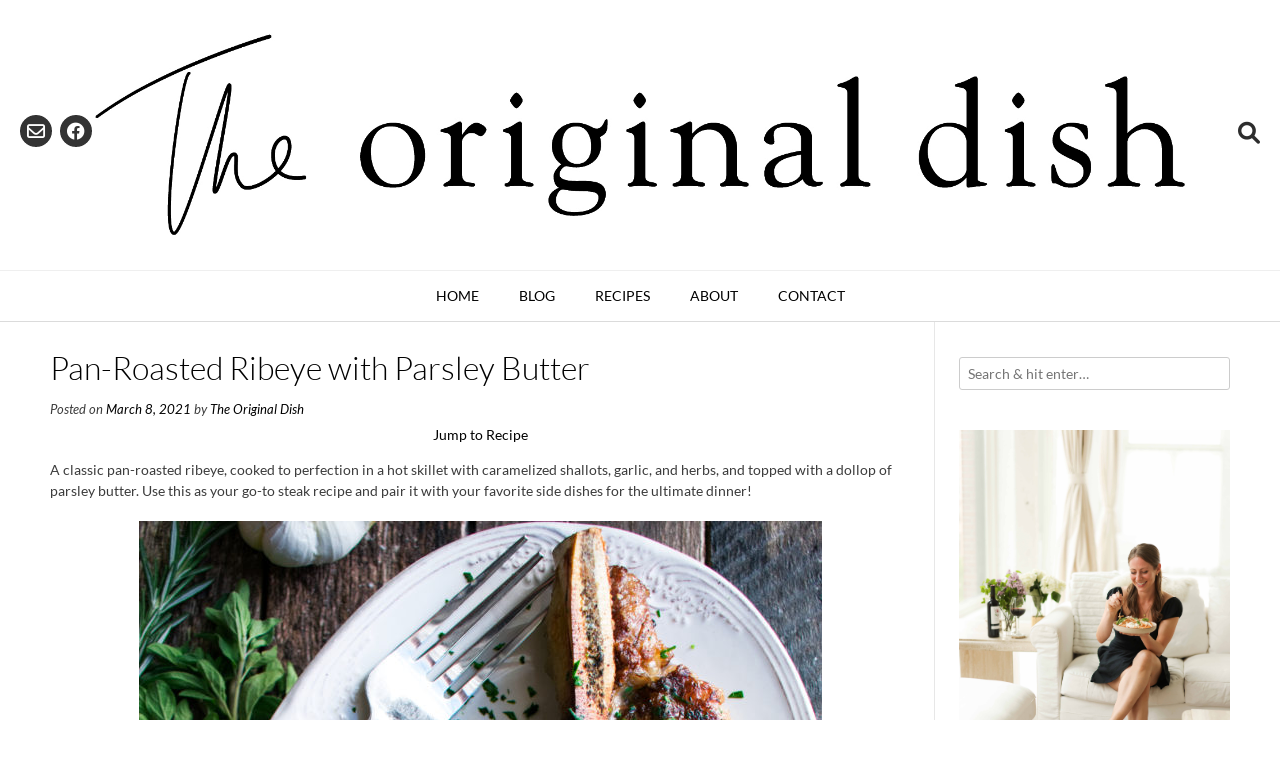

--- FILE ---
content_type: text/html; charset=UTF-8
request_url: https://www.theoriginaldish.com/2021/03/08/pan-roasted-ribeye-with-parsley-butter/
body_size: 26328
content:
<!DOCTYPE html> 
<html lang="en-US"> 
<head>
<meta charset="UTF-8">
<link rel="preload" href="https://www.theoriginaldish.com/wp-content/cache/fvm/min/1769014782-cssd717a8c46c4f5eca640a67befc334b014b010152311a3cb262c534c46b803.css" as="style" media="all" /> 
<link rel="preload" href="https://www.theoriginaldish.com/wp-content/cache/fvm/min/1769014782-css70a20dc0c2d3e77d8731bce95b9a54894d59668fd1e2e51e51d8b0a899953.css" as="style" media="all" /> 
<link rel="preload" href="https://www.theoriginaldish.com/wp-content/cache/fvm/min/1769014782-css45b716d46164151e23acbe5b34d33e34ee57b43e9121ef68bf3bb414445a6.css" as="style" media="all" /> 
<link rel="preload" href="https://www.theoriginaldish.com/wp-content/cache/fvm/min/1769014782-css09d1480b40be5e652592574699946cb0d210cd949b3e71b0d2385064c8d7c.css" as="style" media="all" /> 
<link rel="preload" href="https://www.theoriginaldish.com/wp-content/cache/fvm/min/1769014782-css9291d077959d7bc205a308f8f04b434e8b0390b7edfb799186df2ed014200.css" as="style" media="all" /> 
<link rel="preload" href="https://www.theoriginaldish.com/wp-content/cache/fvm/min/1769014782-cssd7ef27f5ba47ae4ef28d113d1b5f1b19bd2036b2f100358772dfa630a4a57.css" as="style" media="all" /> 
<link rel="preload" href="https://www.theoriginaldish.com/wp-content/cache/fvm/min/1769014782-csse81de6fb5afc11f765673ed1624386dced222a229a9e81c591de71cbad8d0.css" as="style" media="all" /> 
<link rel="preload" href="https://www.theoriginaldish.com/wp-content/cache/fvm/min/1769014782-csscee401bda077e9cad50080dc4e7a4e3d0e98b8db30755af7474c1f7cb323f.css" as="style" media="all" /> 
<link rel="preload" href="https://www.theoriginaldish.com/wp-content/cache/fvm/min/1769014782-cssa3cec5a1fd54395802dc46e7a43fb470fcc63e0a5a68c96bc50c3092cb63a.css" as="style" media="all" /> 
<link rel="preload" href="https://www.theoriginaldish.com/wp-content/cache/fvm/min/1769014782-css879e62f5c055998ee06fa8bfaeaaa2599742e85bbf84d2c03aac00b7eea45.css" as="style" media="all" /> 
<link rel="preload" href="https://www.theoriginaldish.com/wp-content/cache/fvm/min/1769014782-css8354358bccf2db9cf9328c15561e96eaf0723f15c7783f51c6414c6cd33d8.css" as="style" media="all" /> 
<link rel="preload" href="https://www.theoriginaldish.com/wp-content/cache/fvm/min/1769014782-css921e3f4a32fa505c579de5ad5c7f4d6b8a9a07fbb5ec79eb675348f101e50.css" as="style" media="all" /> 
<link rel="preload" href="https://www.theoriginaldish.com/wp-content/cache/fvm/min/1769014782-css74270b7a0874bdeb6d39daf1f10600517a18cfeeb05f32c8c20b8ec0ecf79.css" as="style" media="all" /> 
<link rel="preload" href="https://www.theoriginaldish.com/wp-content/cache/fvm/min/1769014782-cssf6180135b1203176f2e4df53316b39c89a90062d36d62065ed481a9144dd8.css" as="style" media="all" /> 
<link rel="preload" href="https://www.theoriginaldish.com/wp-content/cache/fvm/min/1769014782-css1a8acc577ed95bf3c7e2d118438a6d63cc9761c7a443afe1e56e01f4a4c3d.css" as="style" media="all" /> 
<link rel="preload" href="https://www.theoriginaldish.com/wp-content/cache/fvm/min/1769014782-cssc838f1f7d1e73b2e706182bbd46a71f5ad3f675792488245fbf1b6e8f4edd.css" as="style" media="all" /> 
<link rel="preload" href="https://www.theoriginaldish.com/wp-content/cache/fvm/min/1769014782-css11ca7da645050736b1b869b41b66e3c5e8ec4f0e8be3f1340fc3a7e5f46d4.css" as="style" media="all" /> 
<link rel="preload" href="https://www.theoriginaldish.com/wp-content/cache/fvm/min/1769014782-cssf215401fbba989fc2b27cde81bbfd259c72b4f73274da7e7e2e26dce9b788.css" as="style" media="all" />
<script data-cfasync="false">if(navigator.userAgent.match(/MSIE|Internet Explorer/i)||navigator.userAgent.match(/Trident\/7\..*?rv:11/i)){var href=document.location.href;if(!href.match(/[?&]iebrowser/)){if(href.indexOf("?")==-1){if(href.indexOf("#")==-1){document.location.href=href+"?iebrowser=1"}else{document.location.href=href.replace("#","?iebrowser=1#")}}else{if(href.indexOf("#")==-1){document.location.href=href+"&iebrowser=1"}else{document.location.href=href.replace("#","&iebrowser=1#")}}}}</script>
<script data-cfasync="false">class FVMLoader{constructor(e){this.triggerEvents=e,this.eventOptions={passive:!0},this.userEventListener=this.triggerListener.bind(this),this.delayedScripts={normal:[],async:[],defer:[]},this.allJQueries=[]}_addUserInteractionListener(e){this.triggerEvents.forEach(t=>window.addEventListener(t,e.userEventListener,e.eventOptions))}_removeUserInteractionListener(e){this.triggerEvents.forEach(t=>window.removeEventListener(t,e.userEventListener,e.eventOptions))}triggerListener(){this._removeUserInteractionListener(this),"loading"===document.readyState?document.addEventListener("DOMContentLoaded",this._loadEverythingNow.bind(this)):this._loadEverythingNow()}async _loadEverythingNow(){this._runAllDelayedCSS(),this._delayEventListeners(),this._delayJQueryReady(this),this._handleDocumentWrite(),this._registerAllDelayedScripts(),await this._loadScriptsFromList(this.delayedScripts.normal),await this._loadScriptsFromList(this.delayedScripts.defer),await this._loadScriptsFromList(this.delayedScripts.async),await this._triggerDOMContentLoaded(),await this._triggerWindowLoad(),window.dispatchEvent(new Event("wpr-allScriptsLoaded"))}_registerAllDelayedScripts(){document.querySelectorAll("script[type=fvmdelay]").forEach(e=>{e.hasAttribute("src")?e.hasAttribute("async")&&!1!==e.async?this.delayedScripts.async.push(e):e.hasAttribute("defer")&&!1!==e.defer||"module"===e.getAttribute("data-type")?this.delayedScripts.defer.push(e):this.delayedScripts.normal.push(e):this.delayedScripts.normal.push(e)})}_runAllDelayedCSS(){document.querySelectorAll("link[rel=fvmdelay]").forEach(e=>{e.setAttribute("rel","stylesheet")})}async _transformScript(e){return await this._requestAnimFrame(),new Promise(t=>{const n=document.createElement("script");let r;[...e.attributes].forEach(e=>{let t=e.nodeName;"type"!==t&&("data-type"===t&&(t="type",r=e.nodeValue),n.setAttribute(t,e.nodeValue))}),e.hasAttribute("src")?(n.addEventListener("load",t),n.addEventListener("error",t)):(n.text=e.text,t()),e.parentNode.replaceChild(n,e)})}async _loadScriptsFromList(e){const t=e.shift();return t?(await this._transformScript(t),this._loadScriptsFromList(e)):Promise.resolve()}_delayEventListeners(){let e={};function t(t,n){!function(t){function n(n){return e[t].eventsToRewrite.indexOf(n)>=0?"wpr-"+n:n}e[t]||(e[t]={originalFunctions:{add:t.addEventListener,remove:t.removeEventListener},eventsToRewrite:[]},t.addEventListener=function(){arguments[0]=n(arguments[0]),e[t].originalFunctions.add.apply(t,arguments)},t.removeEventListener=function(){arguments[0]=n(arguments[0]),e[t].originalFunctions.remove.apply(t,arguments)})}(t),e[t].eventsToRewrite.push(n)}function n(e,t){let n=e[t];Object.defineProperty(e,t,{get:()=>n||function(){},set(r){e["wpr"+t]=n=r}})}t(document,"DOMContentLoaded"),t(window,"DOMContentLoaded"),t(window,"load"),t(window,"pageshow"),t(document,"readystatechange"),n(document,"onreadystatechange"),n(window,"onload"),n(window,"onpageshow")}_delayJQueryReady(e){let t=window.jQuery;Object.defineProperty(window,"jQuery",{get:()=>t,set(n){if(n&&n.fn&&!e.allJQueries.includes(n)){n.fn.ready=n.fn.init.prototype.ready=function(t){e.domReadyFired?t.bind(document)(n):document.addEventListener("DOMContentLoaded2",()=>t.bind(document)(n))};const t=n.fn.on;n.fn.on=n.fn.init.prototype.on=function(){if(this[0]===window){function e(e){return e.split(" ").map(e=>"load"===e||0===e.indexOf("load.")?"wpr-jquery-load":e).join(" ")}"string"==typeof arguments[0]||arguments[0]instanceof String?arguments[0]=e(arguments[0]):"object"==typeof arguments[0]&&Object.keys(arguments[0]).forEach(t=>{delete Object.assign(arguments[0],{[e(t)]:arguments[0][t]})[t]})}return t.apply(this,arguments),this},e.allJQueries.push(n)}t=n}})}async _triggerDOMContentLoaded(){this.domReadyFired=!0,await this._requestAnimFrame(),document.dispatchEvent(new Event("DOMContentLoaded2")),await this._requestAnimFrame(),window.dispatchEvent(new Event("DOMContentLoaded2")),await this._requestAnimFrame(),document.dispatchEvent(new Event("wpr-readystatechange")),await this._requestAnimFrame(),document.wpronreadystatechange&&document.wpronreadystatechange()}async _triggerWindowLoad(){await this._requestAnimFrame(),window.dispatchEvent(new Event("wpr-load")),await this._requestAnimFrame(),window.wpronload&&window.wpronload(),await this._requestAnimFrame(),this.allJQueries.forEach(e=>e(window).trigger("wpr-jquery-load")),window.dispatchEvent(new Event("wpr-pageshow")),await this._requestAnimFrame(),window.wpronpageshow&&window.wpronpageshow()}_handleDocumentWrite(){const e=new Map;document.write=document.writeln=function(t){const n=document.currentScript,r=document.createRange(),i=n.parentElement;let a=e.get(n);void 0===a&&(a=n.nextSibling,e.set(n,a));const s=document.createDocumentFragment();r.setStart(s,0),s.appendChild(r.createContextualFragment(t)),i.insertBefore(s,a)}}async _requestAnimFrame(){return new Promise(e=>requestAnimationFrame(e))}static run(){const e=new FVMLoader(["keydown","mousemove","touchmove","touchstart","touchend","wheel"]);e._addUserInteractionListener(e)}}FVMLoader.run();</script>
<meta name="viewport" content="width=device-width, initial-scale=1">
<meta name='robots' content='index, follow, max-image-preview:large, max-snippet:-1, max-video-preview:-1' /><title>Pan-Roasted Ribeye with Parsley Butter - The Original Dish</title>
<link rel="canonical" href="https://www.theoriginaldish.com/2021/03/08/pan-roasted-ribeye-with-parsley-butter/" />
<meta property="og:locale" content="en_US" />
<meta property="og:type" content="article" />
<meta property="og:title" content="Pan-Roasted Ribeye with Parsley Butter - The Original Dish" />
<meta property="og:description" content="A classic pan-roasted ribeye, cooked to perfection in a hot skillet with caramelized shallots, garlic, and herbs, and topped with a dollop of parsley butter. Use this as your go-to steak recipe and pair it with your favorite side dishes for the ultimate dinner! tips for cooking a perfect pan-roasted ribeye Make sure to allow [&hellip;]" />
<meta property="og:url" content="https://www.theoriginaldish.com/2021/03/08/pan-roasted-ribeye-with-parsley-butter/" />
<meta property="og:site_name" content="The Original Dish" />
<meta property="article:publisher" content="https://www.facebook.com/theoriginaldish/" />
<meta property="article:published_time" content="2021-03-09T02:08:16+00:00" />
<meta property="article:modified_time" content="2021-03-11T00:00:17+00:00" />
<meta property="og:image" content="https://www.theoriginaldish.com/wp-content/uploads/2021/03/Pan-Roasted-Ribeye-4-scaled.jpg" />
<meta property="og:image:width" content="2560" />
<meta property="og:image:height" content="2048" />
<meta property="og:image:type" content="image/jpeg" />
<meta name="author" content="The Original Dish" />
<meta name="twitter:card" content="summary_large_image" />
<meta name="twitter:label1" content="Written by" />
<meta name="twitter:data1" content="The Original Dish" />
<meta name="twitter:label2" content="Est. reading time" />
<meta name="twitter:data2" content="2 minutes" />
<script type="application/ld+json" class="yoast-schema-graph">{"@context":"https://schema.org","@graph":[{"@type":"Article","@id":"https://www.theoriginaldish.com/2021/03/08/pan-roasted-ribeye-with-parsley-butter/#article","isPartOf":{"@id":"https://www.theoriginaldish.com/2021/03/08/pan-roasted-ribeye-with-parsley-butter/"},"author":{"name":"The Original Dish","@id":"https://www.theoriginaldish.com/#/schema/person/152aae7702d30c93e85f386b541a55b9"},"headline":"Pan-Roasted Ribeye with Parsley Butter","datePublished":"2021-03-09T02:08:16+00:00","dateModified":"2021-03-11T00:00:17+00:00","wordCount":382,"commentCount":0,"publisher":{"@id":"https://www.theoriginaldish.com/#organization"},"image":{"@id":"https://www.theoriginaldish.com/2021/03/08/pan-roasted-ribeye-with-parsley-butter/#primaryimage"},"thumbnailUrl":"https://www.theoriginaldish.com/wp-content/uploads/2021/03/Pan-Roasted-Ribeye-4-scaled.jpg","keywords":["dinner","meat","ribeye","steak"],"articleSection":["meat &amp; poultry"],"inLanguage":"en-US","potentialAction":[{"@type":"CommentAction","name":"Comment","target":["https://www.theoriginaldish.com/2021/03/08/pan-roasted-ribeye-with-parsley-butter/#respond"]}]},{"@type":"WebPage","@id":"https://www.theoriginaldish.com/2021/03/08/pan-roasted-ribeye-with-parsley-butter/","url":"https://www.theoriginaldish.com/2021/03/08/pan-roasted-ribeye-with-parsley-butter/","name":"Pan-Roasted Ribeye with Parsley Butter - The Original Dish","isPartOf":{"@id":"https://www.theoriginaldish.com/#website"},"primaryImageOfPage":{"@id":"https://www.theoriginaldish.com/2021/03/08/pan-roasted-ribeye-with-parsley-butter/#primaryimage"},"image":{"@id":"https://www.theoriginaldish.com/2021/03/08/pan-roasted-ribeye-with-parsley-butter/#primaryimage"},"thumbnailUrl":"https://www.theoriginaldish.com/wp-content/uploads/2021/03/Pan-Roasted-Ribeye-4-scaled.jpg","datePublished":"2021-03-09T02:08:16+00:00","dateModified":"2021-03-11T00:00:17+00:00","breadcrumb":{"@id":"https://www.theoriginaldish.com/2021/03/08/pan-roasted-ribeye-with-parsley-butter/#breadcrumb"},"inLanguage":"en-US","potentialAction":[{"@type":"ReadAction","target":["https://www.theoriginaldish.com/2021/03/08/pan-roasted-ribeye-with-parsley-butter/"]}]},{"@type":"ImageObject","inLanguage":"en-US","@id":"https://www.theoriginaldish.com/2021/03/08/pan-roasted-ribeye-with-parsley-butter/#primaryimage","url":"https://www.theoriginaldish.com/wp-content/uploads/2021/03/Pan-Roasted-Ribeye-4-scaled.jpg","contentUrl":"https://www.theoriginaldish.com/wp-content/uploads/2021/03/Pan-Roasted-Ribeye-4-scaled.jpg","width":2560,"height":2048,"caption":"Pan-Roasted Ribeye"},{"@type":"BreadcrumbList","@id":"https://www.theoriginaldish.com/2021/03/08/pan-roasted-ribeye-with-parsley-butter/#breadcrumb","itemListElement":[{"@type":"ListItem","position":1,"name":"Home","item":"https://www.theoriginaldish.com/"},{"@type":"ListItem","position":2,"name":"Blog","item":"https://www.theoriginaldish.com/blog/"},{"@type":"ListItem","position":3,"name":"Pan-Roasted Ribeye with Parsley Butter"}]},{"@type":"WebSite","@id":"https://www.theoriginaldish.com/#website","url":"https://www.theoriginaldish.com/","name":"The Original Dish","description":"inspired recipes for your kitchen table","publisher":{"@id":"https://www.theoriginaldish.com/#organization"},"potentialAction":[{"@type":"SearchAction","target":{"@type":"EntryPoint","urlTemplate":"https://www.theoriginaldish.com/?s={search_term_string}"},"query-input":{"@type":"PropertyValueSpecification","valueRequired":true,"valueName":"search_term_string"}}],"inLanguage":"en-US"},{"@type":"Organization","@id":"https://www.theoriginaldish.com/#organization","name":"The Original Dish","url":"https://www.theoriginaldish.com/","logo":{"@type":"ImageObject","inLanguage":"en-US","@id":"https://www.theoriginaldish.com/#/schema/logo/image/","url":"https://www.theoriginaldish.com/wp-content/uploads/2017/03/White-Logo-Large.jpg","contentUrl":"https://www.theoriginaldish.com/wp-content/uploads/2017/03/White-Logo-Large.jpg","width":1563,"height":1563,"caption":"The Original Dish"},"image":{"@id":"https://www.theoriginaldish.com/#/schema/logo/image/"},"sameAs":["https://www.facebook.com/theoriginaldish/","https://www.instagram.com/theoriginaldish/","https://www.pinterest.com/originaldish/"]},{"@type":"Person","@id":"https://www.theoriginaldish.com/#/schema/person/152aae7702d30c93e85f386b541a55b9","name":"The Original Dish"},{"@context":"https://schema.org/","@type":"Recipe","name":"Pan-Roasted Ribeye with Parsley Butter","description":"pan-roasted ribeye steak topped with caramelized shallots and parsley butter\r\n\r\nservings: 2","image":["https://www.theoriginaldish.com/wp-content/uploads/2021/03/Pan-Roasted-Ribeye-2-scaled-225x225.jpg","https://www.theoriginaldish.com/wp-content/uploads/2021/03/Pan-Roasted-Ribeye-2-scaled-260x195.jpg","https://www.theoriginaldish.com/wp-content/uploads/2021/03/Pan-Roasted-Ribeye-2-scaled-320x180.jpg","https://www.theoriginaldish.com/wp-content/uploads/2021/03/Pan-Roasted-Ribeye-2-scaled.jpg"],"url":"https://www.theoriginaldish.com/2021/03/08/pan-roasted-ribeye-with-parsley-butter/","recipeIngredient":["1 (1 ½ lb) bone-in ribeye, about 1 ¼” thick","4 tbsp salted butter, softened","1 tbsp chopped parsley ","kosher salt","freshly cracked black pepper","cooking oil","1 shallot, thinly sliced","2 garlic cloves, smashed","3 large sprigs hard herbs (rosemary, thyme, oregano, etc.)","flaky sea salt"],"recipeInstructions":[{"@type":"HowToStep","text":"Allow the ribeye to sit at room temperature for about 30-45 minutes. Meanwhile, mix the softened butter and parsley together in a small bowl. ","url":"https://www.theoriginaldish.com/2021/03/08/pan-roasted-ribeye-with-parsley-butter/#instruction-step-1"},{"@type":"HowToStep","text":"Preheat the oven to 375°F. Pat the ribeye dry with paper towels and season extremely well with salt and black pepper on both sides. ","url":"https://www.theoriginaldish.com/2021/03/08/pan-roasted-ribeye-with-parsley-butter/#instruction-step-2"},{"@type":"HowToStep","text":"Heat a 12” cast-iron skillet over medium-high heat. Add a thin layer of oil. Once the oil is hot (it will shimmer) place the ribeye into the skillet. Sear for 4-5 minutes until a deeply browned crust forms. ","url":"https://www.theoriginaldish.com/2021/03/08/pan-roasted-ribeye-with-parsley-butter/#instruction-step-3"},{"@type":"HowToStep","text":"Flip the ribeye and add the sliced shallots, smashed garlic, and herbs to the skillet. Transfer it to the oven. Cook for another 3-4 minutes, or until the internal temperature of the meat is approximately 125°F (for medium rare). ","url":"https://www.theoriginaldish.com/2021/03/08/pan-roasted-ribeye-with-parsley-butter/#instruction-step-4"},{"@type":"HowToStep","text":"Transfer the meat to a cutting board, loosely tent with foil (allow steam to escape), and rest for 10 minutes. The internal temperature should rise to about 130°F. ","url":"https://www.theoriginaldish.com/2021/03/08/pan-roasted-ribeye-with-parsley-butter/#instruction-step-5"},{"@type":"HowToStep","text":"Thinly sliced the steak against the grain. Serve with the parsley butter, caramelized shallots, and a pinch of flaky sea salt over top.","url":"https://www.theoriginaldish.com/2021/03/08/pan-roasted-ribeye-with-parsley-butter/#instruction-step-6"}],"author":{"@type":"Person","name":"The Original Dish"},"datePublished":"2021-03-08","@id":"https://www.theoriginaldish.com/2021/03/08/pan-roasted-ribeye-with-parsley-butter/#recipe","isPartOf":{"@id":"https://www.theoriginaldish.com/2021/03/08/pan-roasted-ribeye-with-parsley-butter/#article"},"mainEntityOfPage":"https://www.theoriginaldish.com/2021/03/08/pan-roasted-ribeye-with-parsley-butter/"}]}</script>
<link rel="alternate" type="application/rss+xml" title="The Original Dish &raquo; Feed" href="https://www.theoriginaldish.com/feed/" />
<link rel="alternate" type="application/rss+xml" title="The Original Dish &raquo; Comments Feed" href="https://www.theoriginaldish.com/comments/feed/" />
<link rel="alternate" type="application/rss+xml" title="The Original Dish &raquo; Pan-Roasted Ribeye with Parsley Butter Comments Feed" href="https://www.theoriginaldish.com/2021/03/08/pan-roasted-ribeye-with-parsley-butter/feed/" /> 
<link rel="profile" href="http://gmpg.org/xfn/11"> 
<script type="text/javascript" id="wpp-js" src="https://www.theoriginaldish.com/wp-content/plugins/wordpress-popular-posts/assets/js/wpp.min.js?ver=7.3.6" data-sampling="0" data-sampling-rate="100" data-api-url="https://www.theoriginaldish.com/wp-json/wordpress-popular-posts" data-post-id="59076" data-token="010a171793" data-lang="0" data-debug="0"></script>
<style id='wp-img-auto-sizes-contain-inline-css' type='text/css' media="all">img:is([sizes=auto i],[sizes^="auto," i]){contain-intrinsic-size:3000px 1500px}</style> 
<link rel='stylesheet' id='jetpack_related-posts-css' href='https://www.theoriginaldish.com/wp-content/cache/fvm/min/1769014782-cssd717a8c46c4f5eca640a67befc334b014b010152311a3cb262c534c46b803.css' type='text/css' media='all' /> 
<link rel='stylesheet' id='pt-cv-public-style-css' href='https://www.theoriginaldish.com/wp-content/cache/fvm/min/1769014782-css70a20dc0c2d3e77d8731bce95b9a54894d59668fd1e2e51e51d8b0a899953.css' type='text/css' media='all' /> 
<link rel='stylesheet' id='wp-block-library-css' href='https://www.theoriginaldish.com/wp-content/cache/fvm/min/1769014782-css45b716d46164151e23acbe5b34d33e34ee57b43e9121ef68bf3bb414445a6.css' type='text/css' media='all' /> 
<style id='classic-theme-styles-inline-css' type='text/css' media="all">/*! This file is auto-generated */ .wp-block-button__link{color:#fff;background-color:#32373c;border-radius:9999px;box-shadow:none;text-decoration:none;padding:calc(.667em + 2px) calc(1.333em + 2px);font-size:1.125em}.wp-block-file__button{background:#32373c;color:#fff;text-decoration:none}</style> 
<link rel='stylesheet' id='mediaelement-css' href='https://www.theoriginaldish.com/wp-content/cache/fvm/min/1769014782-css09d1480b40be5e652592574699946cb0d210cd949b3e71b0d2385064c8d7c.css' type='text/css' media='all' /> 
<link rel='stylesheet' id='wp-mediaelement-css' href='https://www.theoriginaldish.com/wp-content/cache/fvm/min/1769014782-css9291d077959d7bc205a308f8f04b434e8b0390b7edfb799186df2ed014200.css' type='text/css' media='all' /> 
<style id='jetpack-sharing-buttons-style-inline-css' type='text/css' media="all">.jetpack-sharing-buttons__services-list{display:flex;flex-direction:row;flex-wrap:wrap;gap:0;list-style-type:none;margin:5px;padding:0}.jetpack-sharing-buttons__services-list.has-small-icon-size{font-size:12px}.jetpack-sharing-buttons__services-list.has-normal-icon-size{font-size:16px}.jetpack-sharing-buttons__services-list.has-large-icon-size{font-size:24px}.jetpack-sharing-buttons__services-list.has-huge-icon-size{font-size:36px}@media print{.jetpack-sharing-buttons__services-list{display:none!important}}.editor-styles-wrapper .wp-block-jetpack-sharing-buttons{gap:0;padding-inline-start:0}ul.jetpack-sharing-buttons__services-list.has-background{padding:1.25em 2.375em}</style> 
<style id='global-styles-inline-css' type='text/css' media="all">:root{--wp--preset--aspect-ratio--square:1;--wp--preset--aspect-ratio--4-3:4/3;--wp--preset--aspect-ratio--3-4:3/4;--wp--preset--aspect-ratio--3-2:3/2;--wp--preset--aspect-ratio--2-3:2/3;--wp--preset--aspect-ratio--16-9:16/9;--wp--preset--aspect-ratio--9-16:9/16;--wp--preset--color--black:#000000;--wp--preset--color--cyan-bluish-gray:#abb8c3;--wp--preset--color--white:#ffffff;--wp--preset--color--pale-pink:#f78da7;--wp--preset--color--vivid-red:#cf2e2e;--wp--preset--color--luminous-vivid-orange:#ff6900;--wp--preset--color--luminous-vivid-amber:#fcb900;--wp--preset--color--light-green-cyan:#7bdcb5;--wp--preset--color--vivid-green-cyan:#00d084;--wp--preset--color--pale-cyan-blue:#8ed1fc;--wp--preset--color--vivid-cyan-blue:#0693e3;--wp--preset--color--vivid-purple:#9b51e0;--wp--preset--gradient--vivid-cyan-blue-to-vivid-purple:linear-gradient(135deg,rgb(6,147,227) 0%,rgb(155,81,224) 100%);--wp--preset--gradient--light-green-cyan-to-vivid-green-cyan:linear-gradient(135deg,rgb(122,220,180) 0%,rgb(0,208,130) 100%);--wp--preset--gradient--luminous-vivid-amber-to-luminous-vivid-orange:linear-gradient(135deg,rgb(252,185,0) 0%,rgb(255,105,0) 100%);--wp--preset--gradient--luminous-vivid-orange-to-vivid-red:linear-gradient(135deg,rgb(255,105,0) 0%,rgb(207,46,46) 100%);--wp--preset--gradient--very-light-gray-to-cyan-bluish-gray:linear-gradient(135deg,rgb(238,238,238) 0%,rgb(169,184,195) 100%);--wp--preset--gradient--cool-to-warm-spectrum:linear-gradient(135deg,rgb(74,234,220) 0%,rgb(151,120,209) 20%,rgb(207,42,186) 40%,rgb(238,44,130) 60%,rgb(251,105,98) 80%,rgb(254,248,76) 100%);--wp--preset--gradient--blush-light-purple:linear-gradient(135deg,rgb(255,206,236) 0%,rgb(152,150,240) 100%);--wp--preset--gradient--blush-bordeaux:linear-gradient(135deg,rgb(254,205,165) 0%,rgb(254,45,45) 50%,rgb(107,0,62) 100%);--wp--preset--gradient--luminous-dusk:linear-gradient(135deg,rgb(255,203,112) 0%,rgb(199,81,192) 50%,rgb(65,88,208) 100%);--wp--preset--gradient--pale-ocean:linear-gradient(135deg,rgb(255,245,203) 0%,rgb(182,227,212) 50%,rgb(51,167,181) 100%);--wp--preset--gradient--electric-grass:linear-gradient(135deg,rgb(202,248,128) 0%,rgb(113,206,126) 100%);--wp--preset--gradient--midnight:linear-gradient(135deg,rgb(2,3,129) 0%,rgb(40,116,252) 100%);--wp--preset--font-size--small:13px;--wp--preset--font-size--medium:20px;--wp--preset--font-size--large:36px;--wp--preset--font-size--x-large:42px;--wp--preset--spacing--20:0.44rem;--wp--preset--spacing--30:0.67rem;--wp--preset--spacing--40:1rem;--wp--preset--spacing--50:1.5rem;--wp--preset--spacing--60:2.25rem;--wp--preset--spacing--70:3.38rem;--wp--preset--spacing--80:5.06rem;--wp--preset--shadow--natural:6px 6px 9px rgba(0, 0, 0, 0.2);--wp--preset--shadow--deep:12px 12px 50px rgba(0, 0, 0, 0.4);--wp--preset--shadow--sharp:6px 6px 0px rgba(0, 0, 0, 0.2);--wp--preset--shadow--outlined:6px 6px 0px -3px rgb(255, 255, 255), 6px 6px rgb(0, 0, 0);--wp--preset--shadow--crisp:6px 6px 0px rgb(0, 0, 0)}:where(.is-layout-flex){gap:.5em}:where(.is-layout-grid){gap:.5em}body .is-layout-flex{display:flex}.is-layout-flex{flex-wrap:wrap;align-items:center}.is-layout-flex>:is(*,div){margin:0}body .is-layout-grid{display:grid}.is-layout-grid>:is(*,div){margin:0}:where(.wp-block-columns.is-layout-flex){gap:2em}:where(.wp-block-columns.is-layout-grid){gap:2em}:where(.wp-block-post-template.is-layout-flex){gap:1.25em}:where(.wp-block-post-template.is-layout-grid){gap:1.25em}.has-black-color{color:var(--wp--preset--color--black)!important}.has-cyan-bluish-gray-color{color:var(--wp--preset--color--cyan-bluish-gray)!important}.has-white-color{color:var(--wp--preset--color--white)!important}.has-pale-pink-color{color:var(--wp--preset--color--pale-pink)!important}.has-vivid-red-color{color:var(--wp--preset--color--vivid-red)!important}.has-luminous-vivid-orange-color{color:var(--wp--preset--color--luminous-vivid-orange)!important}.has-luminous-vivid-amber-color{color:var(--wp--preset--color--luminous-vivid-amber)!important}.has-light-green-cyan-color{color:var(--wp--preset--color--light-green-cyan)!important}.has-vivid-green-cyan-color{color:var(--wp--preset--color--vivid-green-cyan)!important}.has-pale-cyan-blue-color{color:var(--wp--preset--color--pale-cyan-blue)!important}.has-vivid-cyan-blue-color{color:var(--wp--preset--color--vivid-cyan-blue)!important}.has-vivid-purple-color{color:var(--wp--preset--color--vivid-purple)!important}.has-black-background-color{background-color:var(--wp--preset--color--black)!important}.has-cyan-bluish-gray-background-color{background-color:var(--wp--preset--color--cyan-bluish-gray)!important}.has-white-background-color{background-color:var(--wp--preset--color--white)!important}.has-pale-pink-background-color{background-color:var(--wp--preset--color--pale-pink)!important}.has-vivid-red-background-color{background-color:var(--wp--preset--color--vivid-red)!important}.has-luminous-vivid-orange-background-color{background-color:var(--wp--preset--color--luminous-vivid-orange)!important}.has-luminous-vivid-amber-background-color{background-color:var(--wp--preset--color--luminous-vivid-amber)!important}.has-light-green-cyan-background-color{background-color:var(--wp--preset--color--light-green-cyan)!important}.has-vivid-green-cyan-background-color{background-color:var(--wp--preset--color--vivid-green-cyan)!important}.has-pale-cyan-blue-background-color{background-color:var(--wp--preset--color--pale-cyan-blue)!important}.has-vivid-cyan-blue-background-color{background-color:var(--wp--preset--color--vivid-cyan-blue)!important}.has-vivid-purple-background-color{background-color:var(--wp--preset--color--vivid-purple)!important}.has-black-border-color{border-color:var(--wp--preset--color--black)!important}.has-cyan-bluish-gray-border-color{border-color:var(--wp--preset--color--cyan-bluish-gray)!important}.has-white-border-color{border-color:var(--wp--preset--color--white)!important}.has-pale-pink-border-color{border-color:var(--wp--preset--color--pale-pink)!important}.has-vivid-red-border-color{border-color:var(--wp--preset--color--vivid-red)!important}.has-luminous-vivid-orange-border-color{border-color:var(--wp--preset--color--luminous-vivid-orange)!important}.has-luminous-vivid-amber-border-color{border-color:var(--wp--preset--color--luminous-vivid-amber)!important}.has-light-green-cyan-border-color{border-color:var(--wp--preset--color--light-green-cyan)!important}.has-vivid-green-cyan-border-color{border-color:var(--wp--preset--color--vivid-green-cyan)!important}.has-pale-cyan-blue-border-color{border-color:var(--wp--preset--color--pale-cyan-blue)!important}.has-vivid-cyan-blue-border-color{border-color:var(--wp--preset--color--vivid-cyan-blue)!important}.has-vivid-purple-border-color{border-color:var(--wp--preset--color--vivid-purple)!important}.has-vivid-cyan-blue-to-vivid-purple-gradient-background{background:var(--wp--preset--gradient--vivid-cyan-blue-to-vivid-purple)!important}.has-light-green-cyan-to-vivid-green-cyan-gradient-background{background:var(--wp--preset--gradient--light-green-cyan-to-vivid-green-cyan)!important}.has-luminous-vivid-amber-to-luminous-vivid-orange-gradient-background{background:var(--wp--preset--gradient--luminous-vivid-amber-to-luminous-vivid-orange)!important}.has-luminous-vivid-orange-to-vivid-red-gradient-background{background:var(--wp--preset--gradient--luminous-vivid-orange-to-vivid-red)!important}.has-very-light-gray-to-cyan-bluish-gray-gradient-background{background:var(--wp--preset--gradient--very-light-gray-to-cyan-bluish-gray)!important}.has-cool-to-warm-spectrum-gradient-background{background:var(--wp--preset--gradient--cool-to-warm-spectrum)!important}.has-blush-light-purple-gradient-background{background:var(--wp--preset--gradient--blush-light-purple)!important}.has-blush-bordeaux-gradient-background{background:var(--wp--preset--gradient--blush-bordeaux)!important}.has-luminous-dusk-gradient-background{background:var(--wp--preset--gradient--luminous-dusk)!important}.has-pale-ocean-gradient-background{background:var(--wp--preset--gradient--pale-ocean)!important}.has-electric-grass-gradient-background{background:var(--wp--preset--gradient--electric-grass)!important}.has-midnight-gradient-background{background:var(--wp--preset--gradient--midnight)!important}.has-small-font-size{font-size:var(--wp--preset--font-size--small)!important}.has-medium-font-size{font-size:var(--wp--preset--font-size--medium)!important}.has-large-font-size{font-size:var(--wp--preset--font-size--large)!important}.has-x-large-font-size{font-size:var(--wp--preset--font-size--x-large)!important}:where(.wp-block-post-template.is-layout-flex){gap:1.25em}:where(.wp-block-post-template.is-layout-grid){gap:1.25em}:where(.wp-block-term-template.is-layout-flex){gap:1.25em}:where(.wp-block-term-template.is-layout-grid){gap:1.25em}:where(.wp-block-columns.is-layout-flex){gap:2em}:where(.wp-block-columns.is-layout-grid){gap:2em}:root :where(.wp-block-pullquote){font-size:1.5em;line-height:1.6}</style> 
<link rel='stylesheet' id='contact-form-7-css' href='https://www.theoriginaldish.com/wp-content/cache/fvm/min/1769014782-cssd7ef27f5ba47ae4ef28d113d1b5f1b19bd2036b2f100358772dfa630a4a57.css' type='text/css' media='all' /> 
<link rel='stylesheet' id='child-pages-shortcode-css-css' href='https://www.theoriginaldish.com/wp-content/cache/fvm/min/1769014782-csse81de6fb5afc11f765673ed1624386dced222a229a9e81c591de71cbad8d0.css' type='text/css' media='all' /> 
<link rel='stylesheet' id='wordpress-popular-posts-css-css' href='https://www.theoriginaldish.com/wp-content/cache/fvm/min/1769014782-csscee401bda077e9cad50080dc4e7a4e3d0e98b8db30755af7474c1f7cb323f.css' type='text/css' media='all' /> 
<link rel='stylesheet' id='customizer_vogue_fonts-css' href='https://www.theoriginaldish.com/wp-content/cache/fvm/min/1769014782-cssa3cec5a1fd54395802dc46e7a43fb470fcc63e0a5a68c96bc50c3092cb63a.css' type='text/css' media='all' /> 
<link rel='stylesheet' id='vogue-body-font-default-css' href='https://www.theoriginaldish.com/wp-content/cache/fvm/min/1769014782-css879e62f5c055998ee06fa8bfaeaaa2599742e85bbf84d2c03aac00b7eea45.css' type='text/css' media='all' /> 
<link rel='stylesheet' id='vogue-heading-font-default-css' href='https://www.theoriginaldish.com/wp-content/cache/fvm/min/1769014782-css8354358bccf2db9cf9328c15561e96eaf0723f15c7783f51c6414c6cd33d8.css' type='text/css' media='all' /> 
<link rel='stylesheet' id='vogue-font-awesome-css' href='https://www.theoriginaldish.com/wp-content/cache/fvm/min/1769014782-css921e3f4a32fa505c579de5ad5c7f4d6b8a9a07fbb5ec79eb675348f101e50.css' type='text/css' media='all' /> 
<link rel='stylesheet' id='vogue-style-css' href='https://www.theoriginaldish.com/wp-content/cache/fvm/min/1769014782-css74270b7a0874bdeb6d39daf1f10600517a18cfeeb05f32c8c20b8ec0ecf79.css' type='text/css' media='all' /> 
<link rel='stylesheet' id='vogue-header-style-css' href='https://www.theoriginaldish.com/wp-content/cache/fvm/min/1769014782-cssf6180135b1203176f2e4df53316b39c89a90062d36d62065ed481a9144dd8.css' type='text/css' media='all' /> 
<link rel='stylesheet' id='vogue-footer-style-css' href='https://www.theoriginaldish.com/wp-content/cache/fvm/min/1769014782-css1a8acc577ed95bf3c7e2d118438a6d63cc9761c7a443afe1e56e01f4a4c3d.css' type='text/css' media='all' /> 
<link rel='stylesheet' id='tasty-recipes-main-css' href='https://www.theoriginaldish.com/wp-content/cache/fvm/min/1769014782-cssc838f1f7d1e73b2e706182bbd46a71f5ad3f675792488245fbf1b6e8f4edd.css' type='text/css' media='all' /> 
<style id='tasty-recipes-main-inline-css' type='text/css' media="all">body{--tr-star-color:#F2B955}.tasty-recipes-display{border:1px solid #ededed;margin-bottom:1em}.tasty-recipes-header{padding:20px}.tasty-recipes-plug{margin-bottom:1em}.tasty-recipes-display::after,.tasty-recipes-source-link::before{content:' ';display:block;clear:both}.tasty-recipes-display h2{font-weight:400;margin-top:0;padding-top:0}.tasty-recipes-rating a{text-decoration:none}.tasty-recipes-rating p{margin-bottom:1rem;display:inline-block}.tasty-recipes-rating .rating-label,.tasty-recipes-rating-link .rating-label{font-style:italic;font-size:.8em}.tasty-recipes-description p{font-size:.8em;font-style:italic}.tasty-recipes-details{font-size:.8em}.tasty-recipes-details ul{padding-left:0}.tasty-recipes-details ul li{list-style-type:none;margin-left:0}.tasty-recipes-label{color:#797b7c}.prep-time,.total-time,.cook-time{display:inline-block;margin-right:1em!important;vertical-align:top}.tasty-recipe-ingredients h3,.tasty-recipes-ingredients h3,.tasty-recipe-instructions h3,.tasty-recipes-instructions h3,.tasty-recipes-equipment h3,.tasty-recipes-notes h3,.tasty-recipes-nutrition h3{font-weight:400;margin-top:0;text-transform:lowercase}.tasty-recipes-ingredients-clipboard-container{display:flex;align-items:baseline;background:#ededed;position:relative}.tasty-recipes-flash-message{display:block;margin-left:10px;background-color:#fff;padding:4px 10px;box-shadow:rgba(0,0,0,.024) 0 .3px .4px 0,rgba(0,0,0,.05) 0 .9px 1.5px 0,rgba(0,0,0,.1) 0 3.5px 6px 0;border-radius:4px;color:rgb(49,49,53);font-size:12px;letter-spacing:0;line-height:1.2em;position:absolute;bottom:28px;right:48px}.tasty-recipe-ingredients .tasty-recipes-flash-message p{margin:0;padding:0}.tasty-recipes-convert-container,.tasty-recipes-scale-container,.tasty-recipes-video-toggle-container{float:none;margin:10px 0 5px 0;padding:0 0 0 20px;display:block}.tasty-recipe-ingredients ol,.tasty-recipe-ingredients ul,.tasty-recipe-ingredients p,.tasty-recipe-ingredients h4{padding-right:1em;padding-left:0}.tasty-recipes-display .tasty-recipe-ingredients ol li,.tasty-recipes-display .tasty-recipe-ingredients ul li,.tasty-recipes-display .tasty-recipe-instructions ol li,.tasty-recipes-display .tasty-recipe-instructions ul li{margin-left:1em}.tasty-recipes-print .tasty-recipe-ingredients ol li,.tasty-recipes-print .tasty-recipe-ingredients ul li,.tasty-recipes-print .tasty-recipe-instructions ol li,.tasty-recipes-print .tasty-recipe-instructions ul li{margin-left:0}.tasty-recipes-content{display:flex;align-items:stretch;flex-wrap:wrap}.tasty-recipe-ingredients{width:100%}.tasty-recipes-ingredients-body,.tasty-recipes-instructions-body{padding:10px 20px}.tasty-recipe-instructions{width:100%}.tasty-recipe-ingredients h3,.tasty-recipe-instructions h3{padding:1em 0 1em 1em;margin-bottom:0;background:#ededed}.tasty-recipe-ingredients h4,.tasty-recipes-ingredients h4,.tasty-recipe-instructions h4,.tasty-recipes-instructions h4{font-size:1.1em;font-weight:700}.tasty-recipes-entry-content .tasty-recipes-ingredients h3{clear:none}.tasty-recipes-instructions-header{margin-top:0;display:block}.tasty-recipe-video-embed{clear:both}.tasty-recipe-responsive-iframe-container{margin:10px 0 0 0}.tasty-recipes-equipment{clear:both;padding:20px;border-top:1px solid #ededed}.tasty-recipes-notes{padding:20px;clear:both;border-top:1px solid #ededed}.tasty-recipes-notes p,.tasty-recipes-notes ul{font-size:.8em}.tasty-recipes-nutrition{padding:20px;border-top:1px solid #ededed;clear:both}.tasty-recipes-nutrition ul li{list-style-type:none;font-size:.8em;margin-left:0;margin-bottom:0}@media only screen and (min-width:520px){.tasty-recipes-nutrition ul li{width:30%}}.tasty-recipes-keywords{padding:20px;clear:both}.tasty-recipes-keywords p{font-size:.8em}.tasty-recipes-entry-footer{text-align:center;padding:1rem}@media (min-width:500px){.tasty-recipe-ingredients{width:calc(40% - 1px);border-right:1px solid #ededed}.tasty-recipe-instructions{width:60%}.tasty-recipe-ingredients ul,.tasty-recipe-ingredients ol,.tasty-recipe-ingredients p,.tasty-recipe-ingredients h4{margin-left:0;margin-top:0;margin-bottom:0;margin-left:0;padding-bottom:1em}.tasty-recipe-instructions h3{border-left:1px solid #fff}.tasty-recipe-instructions ol,.tasty-recipe-instructions ul,.tasty-recipe-instructions p,.tasty-recipe-instructions h4{margin-top:0;margin-bottom:0;margin-left:0;padding-bottom:1em}.tasty-recipes-flash-message{right:14px;bottom:28px}}body.tasty-recipes-print-view{background-image:none;background:#fff;font-size:11px;line-height:1.5em}.tasty-recipes-print-view .tasty-recipes-header{padding:0}.tasty-recipes-print-view .tasty-recipes-nutrition,.tasty-recipes-print-view .tasty-recipes-notes{padding:1.25em 0}.tasty-recipes-print-view .tasty-recipes-description p,.tasty-recipes-print-view .tasty-recipes-notes p{font-size:1em}.tasty-recipes-print-view h3{font-size:1.25em}.tasty-recipes-print-view .tasty-recipes-header{contain:content}.tasty-recipes-print-view .tasty-recipe-instructions ol,.tasty-recipes-print-view .tasty-recipe-instructions ul{padding-left:10px}.tasty-recipes-print-view .tasty-recipes-nutrifox{display:none}.tasty-recipes-print-view .tasty-recipes-header{border-bottom:1px solid #ededed}.tasty-recipes-print-view .tasty-recipe-instructions{width:50%}.tasty-recipes-print-view .tasty-recipe-ingredients{width:49%;border-right:1px solid #ededed;border-color:#ededed!important}body.tasty-recipes-print-view .tasty-recipes-print-button{float:none}.tasty-recipes-cook-mode{padding:0 20px 10px}.tasty-recipes-cook-mode__container label:last-child{flex:1}.tasty-recipes-cook-mode__label,.tasty-recipes-cook-mode__helper{font-size:.8em}.tasty-recipes-cook-mode__label{color:#797b7c;display:block}.tasty-recipes-rating-outline,.tasty-recipes-rating-solid{display:inline-block;line-height:1}.tasty-recipes-rating-outline svg,.tasty-recipes-rating-solid svg{fill:currentColor;height:var(--tr-star-size,18px);width:var(--tr-star-size,18px)}.tasty-recipes-rating-outline[data-tr-clip="10"] svg,.tasty-recipes-rating-solid[data-tr-clip="10"] svg{fill:url(#tasty-recipes-clip-10)}.tasty-recipes-rating-outline[data-tr-clip="20"] svg,.tasty-recipes-rating-solid[data-tr-clip="20"] svg{fill:url(#tasty-recipes-clip-20)}.tasty-recipes-rating-outline[data-tr-clip="30"] svg,.tasty-recipes-rating-solid[data-tr-clip="30"] svg{fill:url(#tasty-recipes-clip-30)}.tasty-recipes-rating-outline[data-tr-clip="40"] svg,.tasty-recipes-rating-solid[data-tr-clip="40"] svg{fill:url(#tasty-recipes-clip-40)}.tasty-recipes-rating-outline[data-tr-clip="50"] svg,.tasty-recipes-rating-solid[data-tr-clip="50"] svg{fill:url(#tasty-recipes-clip-50)}.tasty-recipes-rating-outline[data-tr-clip="60"] svg,.tasty-recipes-rating-solid[data-tr-clip="60"] svg{fill:url(#tasty-recipes-clip-60)}.tasty-recipes-rating-outline[data-tr-clip="70"] svg,.tasty-recipes-rating-solid[data-tr-clip="70"] svg{fill:url(#tasty-recipes-clip-70)}.tasty-recipes-rating-outline[data-tr-clip="80"] svg,.tasty-recipes-rating-solid[data-tr-clip="80"] svg{fill:url(#tasty-recipes-clip-80)}.tasty-recipes-rating-outline[data-tr-clip="90"] svg,.tasty-recipes-rating-solid[data-tr-clip="90"] svg{fill:url(#tasty-recipes-clip-90)}.tasty-recipes-rating-outline[data-tr-clip="0"] svg{fill:url(#tasty-recipes-clip-0)}.tasty-recipes-rating-solid{--tr-star-opacity:.4}.tasty-recipes-rating-solid[data-tr-clip="0"] svg{opacity:var(--tr-star-opacity)}[data-tr-default-rating]>span:not([data-tr-checked]) .tasty-recipes-rating-solid svg{--tr-star-opacity:.4;opacity:var(--tr-star-opacity)}[data-tr-default-rating]>span:not([data-tr-checked]) .tasty-recipes-rating-outline svg{fill:url(#tasty-recipes-clip-0)}[data-tr-default-rating] span[data-tr-checked]~span .tasty-recipes-rating-solid svg{fill:currentColor;--tr-star-opacity:1}[data-tr-default-rating] span[data-tr-checked]~span .tasty-recipes-rating-outline svg{fill:currentColor}input.tasty-recipes-rating:checked~span .tasty-recipes-rating-solid svg{fill:currentColor;--tr-star-opacity:1}input.tasty-recipes-rating:checked~span .tasty-recipes-rating-outline svg{fill:currentColor}@media only screen and (min-width:1024px){.tasty-recipes-ratings-buttons:hover span .tasty-recipes-rating-solid svg{--tr-star-opacity:.4!important;opacity:var(--tr-star-opacity)}.tasty-recipes-ratings-buttons:hover span .tasty-recipes-rating-outline svg{fill:url(#tasty-recipes-clip-0)!important}.tasty-recipes-ratings-buttons:hover>:hover .tasty-recipes-rating-solid svg,.tasty-recipes-ratings-buttons:not(:hover)>input:checked~span .tasty-recipes-rating-solid svg,.tasty-recipes-ratings-buttons>:hover .tasty-recipes-rating-solid svg,.tasty-recipes-ratings-buttons>:hover~span .tasty-recipes-rating-solid svg{fill:currentColor!important;--tr-star-opacity:1!important}.tasty-recipes-ratings-buttons:hover>:hover .tasty-recipes-rating-outline svg,.tasty-recipes-ratings-buttons:not(:hover)>input:checked~span .tasty-recipes-rating-outline svg,.tasty-recipes-ratings-buttons>:hover .tasty-recipes-rating-outline svg,.tasty-recipes-ratings-buttons>:hover~span .tasty-recipes-rating-outline svg{fill:currentColor!important}}.tasty-recipes-static-tooltip{background-color:#000;border-radius:4px;color:#fff;font-size:.9rem;opacity:0;padding:5px 10px;position:absolute;text-align:center;transition:opacity .5s ease-in-out,visibility .5s ease-in-out,transform .5s cubic-bezier(.71,1.7,.77,1.24);vertical-align:middle;visibility:hidden;width:230px;z-index:9}.tasty-recipes-static-tooltip.opened{opacity:1;transform:translateY(-4px);visibility:visible}.tasty-recipes-static-tooltip a{color:#f7d578;display:block}.tasty-recipes-static-tooltip:after{border-left:6px solid transparent;border-right:6px solid transparent;border-top:6px solid #000;bottom:-6px;content:"";font-size:0;left:calc(50% - 4px);line-height:0;pointer-events:none;position:absolute;transform:translateZ(0);transition:opacity .2s ease-in-out,visibility .2s ease-in-out,transform .2s cubic-bezier(.71,1.7,.77,1.24);width:0;z-index:99}.tasty-recipes-static-tooltip.tr-hide-tail:after{display:none}.tasty-recipes,.tasty-recipes-quick-links,.tasty-recipes-ratings,.wp-admin .tasty-recipes-comment-form{--tr-star-size:18px;--tr-star-margin:3px}.tasty-recipes-rating,.tasty-recipes-ratings-buttons{color:#f2b955;color:var(--tr-star-color,#f2b955)}.tasty-recipes-comment-form{border:none;margin:0;padding:0}.tasty-recipes-comment-form.tasty-recipes-ratings{display:block}.tasty-recipes-entry-header div.tasty-recipes-rating p,.tasty-recipes-rating-stars,.tasty-recipes-ratings,.tasty-recipes-ratings-buttons{display:inline-flex}.tasty-recipes-entry-header div.tasty-recipes-rating p span.tasty-recipes-rating,.tasty-recipes-rating-stars span.tasty-recipes-rating,.tasty-recipes-ratings span.tasty-recipes-rating,.tasty-recipes-ratings-buttons span.tasty-recipes-rating{cursor:pointer;display:inline-block;font-size:var(--tr-star-size,1.1em);margin:0;padding-right:var(--tr-star-margin,.3em)}.tasty-recipes-entry-header div.tasty-recipes-rating p span.tasty-recipes-rating:first-child[data-rating="5"],.tasty-recipes-rating-stars span.tasty-recipes-rating:first-child[data-rating="5"],.tasty-recipes-ratings span.tasty-recipes-rating:first-child[data-rating="5"],.tasty-recipes-ratings-buttons span.tasty-recipes-rating:first-child[data-rating="5"]{padding-right:0}.tasty-recipes-entry-header div.tasty-recipes-rating p{display:flex;justify-content:center}.tasty-recipes-ratings-buttons{flex-direction:row-reverse}.tasty-recipes-ratings-buttons input[type=radio]{clip:auto;cursor:pointer;display:inline-block!important;height:auto;margin:0;margin-left:calc((var(--tr-star-size,1.1em)+var(--tr-star-margin))*-1);opacity:0;position:relative;width:1.1em!important;width:calc(var(--tr-star-size,1.1em)+var(--tr-star-margin))!important;z-index:2}.tasty-recipes-ratings-buttons>span{position:relative}.tasty-recipes-ratings-buttons>span i{font-style:normal}.tasty-recipes-ratings-buttons>span:first-child{padding-right:0!important}.tasty-recipes-rating a,.tasty-recipes-rating a:link{background:none;outline:none;text-decoration:none}.tasty-recipes-screen-reader{clip:rect(1px,1px,1px,1px);word-wrap:normal!important;border:0;clip-path:inset(50%);height:1px;margin:-1px;overflow:hidden;padding:0;position:absolute;width:1px}.tasty-recipes-rating-link{align-items:center;display:inline-flex}.tasty-recipes-rating-link .rating-label{font-size:80%;padding-left:.4em}.tasty-recipes-selected-minimum-rating .comment-form-comment label .required{display:none}.tasty-recipes-has-ratings{text-decoration:none!important}</style> 
<link rel='stylesheet' id='sharedaddy-css' href='https://www.theoriginaldish.com/wp-content/cache/fvm/min/1769014782-css11ca7da645050736b1b869b41b66e3c5e8ec4f0e8be3f1340fc3a7e5f46d4.css' type='text/css' media='all' /> 
<link rel='stylesheet' id='social-logos-css' href='https://www.theoriginaldish.com/wp-content/cache/fvm/min/1769014782-cssf215401fbba989fc2b27cde81bbfd259c72b4f73274da7e7e2e26dce9b788.css' type='text/css' media='all' /> 
<script type="text/javascript" id="jetpack_related-posts-js-extra">
/* <![CDATA[ */
var related_posts_js_options = {"post_heading":"h4"};
//# sourceURL=jetpack_related-posts-js-extra
/* ]]> */
</script>
<script type="text/javascript" src="https://www.theoriginaldish.com/wp-content/plugins/jetpack/_inc/build/related-posts/related-posts.min.js?ver=20240116" id="jetpack_related-posts-js"></script>
<script type="text/javascript" src="https://www.theoriginaldish.com/wp-includes/js/jquery/jquery.min.js?ver=3.7.1" id="jquery-core-js"></script>
<script type="text/javascript" src="https://www.theoriginaldish.com/wp-includes/js/jquery/jquery-migrate.min.js?ver=3.4.1" id="jquery-migrate-js"></script>
<script type="text/javascript" async="async" fetchpriority="high" data-noptimize="1" data-cfasync="false" src="https://scripts.mediavine.com/tags/the-original-dish.js?ver=6.9" id="mv-script-wrapper-js"></script>
<script type="text/javascript" src="https://www.theoriginaldish.com/wp-content/plugins/child-pages-shortcode/js/child-pages-shortcode.min.js?ver=1.1.4" id="child-pages-shortcode-js"></script>
<script>
(function(w, d, t, s, n) {
w.FlodeskObject = n;
var fn = function() {
(w[n].q = w[n].q || []).push(arguments);
};
w[n] = w[n] || fn;
var f = d.getElementsByTagName(t)[0];
var e = d.createElement(t);
var h = '?v=' + new Date().getTime();
e.async = true;
e.src = s + h;
f.parentNode.insertBefore(e, f);
})(window, document, 'script', 'https://assets.flodesk.com/universal.js', 'fd');
window.fd('form', {
formId: '5e62dd92b57a7300267c1927'
});
</script>
<script async src="https://www.googletagmanager.com/gtag/js?id=G-BLMN48B6CV"></script>
<script> window.dataLayer = window.dataLayer || []; function gtag(){dataLayer.push(arguments);} gtag('js', new Date()); gtag('config', 'G-BLMN48B6CV'); </script>
<script type="text/javascript" async defer data-pin-color="red"  data-pin-hover="true"
src="https://www.theoriginaldish.com/wp-content/plugins/pinterest-pin-it-button-on-image-hover-and-post/js/pinit.js"></script>
<style media="all">img#wpstats{display:none}</style> 
<style id="wpp-loading-animation-styles" media="all">@-webkit-keyframes bgslide{from{background-position-x:0}to{background-position-x:-200%}}@keyframes bgslide{from{background-position-x:0}to{background-position-x:-200%}}.wpp-widget-block-placeholder,.wpp-shortcode-placeholder{margin:0 auto;width:60px;height:3px;background:#dd3737;background:linear-gradient(90deg,#dd3737 0%,#571313 10%,#dd3737 100%);background-size:200% auto;border-radius:3px;-webkit-animation:bgslide 1s infinite linear;animation:bgslide 1s infinite linear}</style> 
<style media="all">.e-con.e-parent:nth-of-type(n+4):not(.e-lazyloaded):not(.e-no-lazyload),.e-con.e-parent:nth-of-type(n+4):not(.e-lazyloaded):not(.e-no-lazyload) *{background-image:none!important}@media screen and (max-height:1024px){.e-con.e-parent:nth-of-type(n+3):not(.e-lazyloaded):not(.e-no-lazyload),.e-con.e-parent:nth-of-type(n+3):not(.e-lazyloaded):not(.e-no-lazyload) *{background-image:none!important}}@media screen and (max-height:640px){.e-con.e-parent:nth-of-type(n+2):not(.e-lazyloaded):not(.e-no-lazyload),.e-con.e-parent:nth-of-type(n+2):not(.e-lazyloaded):not(.e-no-lazyload) *{background-image:none!important}}</style> 
<link rel="icon" href="https://www.theoriginaldish.com/wp-content/uploads/2018/05/cropped-TheOriginalDish_Logo-192x192.jpg" sizes="192x192" /> 
<style id="egf-frontend-styles" type="text/css" media="all">h1{}</style> 
</head>
<body class="wp-singular post-template-default single single-post postid-59076 single-format-standard wp-theme-vogue elementor-default elementor-kit-9163"> <div id="page" class="hfeed site vogue-no-slider"> <a class="skip-link screen-reader-text" href="#site-content">Skip to content</a> <header id="masthead" class="site-header site-header-two site-header-compact"> <div class="site-main-bar"> <div class="site-container"> <div class="site-branding"> <a href="https://www.theoriginaldish.com/" class="site-logo-img" title="The Original Dish"><img src="https://www.theoriginaldish.com/wp-content/uploads/2018/10/TheOriginalDish_Logo-secondary.jpg" alt="The Original Dish" /></a> </div> <div class="site-sub-bar"> <div class="header-social"> <a href="mailto:%6ba&#121;%6ca&#064;&#116;%68e%6fr%69ginal%64%69sh%2e%63%6f%6d" title="Send Us an Email" class="header-social-icon social-email"><i class="far fa-envelope"></i></a><a href="https://www.facebook.com/theoriginaldish/" target="_blank" title="Find Us on Facebook" class="header-social-icon social-facebook" rel="noopener"><i class="fab fa-facebook"></i></a> </div> <button class="menu-search"> <i class="fas fa-search search-btn"></i> </button> <div class="search-block"> <form role="search" method="get" class="search-form" action="https://www.theoriginaldish.com/"> <label> <input type="search" class="search-field" placeholder="Search &amp; hit enter&hellip;" value="" name="s" /> </label> <input type="submit" class="search-submit" value="&nbsp;" /> </form> </div> </div> </div> </div> <nav id="site-navigation" class="main-navigation vogue-mobile-nav-skin-dark" role="navigation"> <button class="header-menu-button"><i class="fas fa-bars"></i><span>menu</span></button> <div id="main-menu" class="main-menu-container"> <div class="main-menu-inner"> <button class="main-menu-close"><i class="fas fa-angle-right"></i><i class="fas fa-angle-left"></i></button> <div class="menu-main-menu-container"><ul id="primary-menu" class="menu"><li id="menu-item-940" class="menu-item menu-item-type-custom menu-item-object-custom menu-item-home menu-item-940"><a href="https://www.theoriginaldish.com/">Home</a></li> <li id="menu-item-4741" class="menu-item menu-item-type-post_type menu-item-object-page current_page_parent menu-item-4741"><a href="https://www.theoriginaldish.com/blog/">Blog</a></li> <li id="menu-item-2775" class="menu-item menu-item-type-post_type menu-item-object-page menu-item-has-children menu-item-2775"><a href="https://www.theoriginaldish.com/recipes/">Recipes</a> <ul class="sub-menu"> <li id="menu-item-4026" class="menu-item menu-item-type-post_type menu-item-object-page menu-item-4026"><a href="https://www.theoriginaldish.com/recipes/appetizers-snacks/">appetizers &#038; snacks</a></li> <li id="menu-item-4025" class="menu-item menu-item-type-post_type menu-item-object-page menu-item-4025"><a href="https://www.theoriginaldish.com/recipes/breakfast/">breakfast</a></li> <li id="menu-item-4018" class="menu-item menu-item-type-post_type menu-item-object-page menu-item-4018"><a href="https://www.theoriginaldish.com/recipes/cooking-techniques/">cooking techniques</a></li> <li id="menu-item-4024" class="menu-item menu-item-type-post_type menu-item-object-page menu-item-4024"><a href="https://www.theoriginaldish.com/recipes/desserts/">desserts</a></li> <li id="menu-item-4023" class="menu-item menu-item-type-post_type menu-item-object-page menu-item-4023"><a href="https://www.theoriginaldish.com/recipes/meat-poultry/">meat &#038; poultry</a></li> <li id="menu-item-4022" class="menu-item menu-item-type-post_type menu-item-object-page menu-item-4022"><a href="https://www.theoriginaldish.com/recipes/potatoes-pastas-grains/">potatoes, pasta, &#038; grains</a></li> <li id="menu-item-4915" class="menu-item menu-item-type-post_type menu-item-object-page menu-item-4915"><a href="https://www.theoriginaldish.com/recipes/sandwiches-pizza/">sandwiches &#038; pizza</a></li> <li id="menu-item-4021" class="menu-item menu-item-type-post_type menu-item-object-page menu-item-4021"><a href="https://www.theoriginaldish.com/recipes/seafood/">seafood</a></li> <li id="menu-item-4020" class="menu-item menu-item-type-post_type menu-item-object-page menu-item-4020"><a href="https://www.theoriginaldish.com/recipes/soups-salads-sandwiches/">soups &#038; salads</a></li> <li id="menu-item-4019" class="menu-item menu-item-type-post_type menu-item-object-page menu-item-4019"><a href="https://www.theoriginaldish.com/recipes/vegetables/">vegetables</a></li> </ul> </li> <li id="menu-item-941" class="menu-item menu-item-type-post_type menu-item-object-page menu-item-941"><a href="https://www.theoriginaldish.com/about/">About</a></li> <li id="menu-item-942" class="menu-item menu-item-type-post_type menu-item-object-page menu-item-942"><a href="https://www.theoriginaldish.com/contact/">Contact</a></li> </ul></div> </div> </div> </nav> </header> <div id="site-content" class="site-container content-container content-has-sidebar"> <div id="primary" class="content-area"> <main id="main" class="site-main" role="main"> <article id="post-59076" class="post-59076 post type-post status-publish format-standard has-post-thumbnail hentry category-meat-poultry tag-dinner tag-meat tag-ribeye tag-steak mv-content-wrapper"> <header class="entry-header"> <h1 class="entry-title">Pan-Roasted Ribeye with Parsley Butter</h1> <div class="entry-meta"> <span class="posted-on">Posted on <a href="https://www.theoriginaldish.com/2021/03/08/pan-roasted-ribeye-with-parsley-butter/" rel="bookmark"><time class="entry-date published" datetime="2021-03-08T20:08:16-06:00">March 8, 2021</time><time class="updated" datetime="2021-03-10T18:00:17-06:00">March 10, 2021</time></a></span><span class="byline"> by <span class="author vcard"><a class="url fn n" href="https://www.theoriginaldish.com/author/theoriginaldish_zuk6br/">The Original Dish</a></span></span> </div> </header> <div class="entry-content"> <div class="tasty-recipes-quick-links"> <a class="tasty-recipes-jump-link tasty-recipes-scrollto" href="#tasty-recipes-59077-jump-target">Jump to Recipe</a> </div> <p>A classic pan-roasted ribeye, cooked to perfection in a hot skillet with caramelized shallots, garlic, and herbs, and topped with a dollop of parsley butter. Use this as your go-to steak recipe and pair it with your favorite side dishes for the ultimate dinner!<span id="more-59076"></span></p> <p><img fetchpriority="high" decoding="async" class="aligncenter size-large wp-image-59053" src="https://www.theoriginaldish.com/wp-content/uploads/2021/03/Pan-Roasted-Ribeye-3-683x1024.jpg" alt="Pan-Roasted Ribeye" width="683" height="1024" srcset="https://www.theoriginaldish.com/wp-content/uploads/2021/03/Pan-Roasted-Ribeye-3-683x1024.jpg 683w, https://www.theoriginaldish.com/wp-content/uploads/2021/03/Pan-Roasted-Ribeye-3-200x300.jpg 200w, https://www.theoriginaldish.com/wp-content/uploads/2021/03/Pan-Roasted-Ribeye-3-768x1152.jpg 768w, https://www.theoriginaldish.com/wp-content/uploads/2021/03/Pan-Roasted-Ribeye-3-1024x1536.jpg 1024w, https://www.theoriginaldish.com/wp-content/uploads/2021/03/Pan-Roasted-Ribeye-3-1365x2048.jpg 1365w, https://www.theoriginaldish.com/wp-content/uploads/2021/03/Pan-Roasted-Ribeye-3-scaled.jpg 1706w" sizes="(max-width: 683px) 100vw, 683px" /></p> <p><img decoding="async" class="aligncenter size-large wp-image-59051" src="https://www.theoriginaldish.com/wp-content/uploads/2021/03/Pan-Roasted-Ribeye-1-683x1024.jpg" alt="Pan-Roasted Ribeye" width="683" height="1024" srcset="https://www.theoriginaldish.com/wp-content/uploads/2021/03/Pan-Roasted-Ribeye-1-683x1024.jpg 683w, https://www.theoriginaldish.com/wp-content/uploads/2021/03/Pan-Roasted-Ribeye-1-200x300.jpg 200w, https://www.theoriginaldish.com/wp-content/uploads/2021/03/Pan-Roasted-Ribeye-1-768x1152.jpg 768w, https://www.theoriginaldish.com/wp-content/uploads/2021/03/Pan-Roasted-Ribeye-1-1024x1536.jpg 1024w, https://www.theoriginaldish.com/wp-content/uploads/2021/03/Pan-Roasted-Ribeye-1-1365x2048.jpg 1365w, https://www.theoriginaldish.com/wp-content/uploads/2021/03/Pan-Roasted-Ribeye-1-scaled.jpg 1707w" sizes="(max-width: 683px) 100vw, 683px" /></p> <h3><em>tips for cooking a perfect pan-roasted ribeye</em></h3> <ul> <li>Make sure to allow enough time to bring your ribeye to room temperature. Typically, about 30 minutes on the counter will do, but larger steaks may take longer.</li> <li>Pat your ribeye dry with paper towels to remove excess moisture. This will help create a beautifully browned crust when searing.</li> <li>Season your ribeye really well. I find that a simple seasoning of kosher salt and freshly cracked black pepper (preferably coarsely ground) is all you need. Sometimes granulated garlic is nice, but any other seasonings tend to overpower the flavor of the meat.</li> <li>Use either a cast-iron skillet or a stainless steel pan to cook the ribeye.</li> <li>Ensure your oil is really hot. Heat your skillet first, then add the oil, then add the ribeye only when the oil is shimmering.</li> <li>Don’t overcrowd the skillet. If you’re cooking more than one ribeye, make sure to leave enough room (1-2 inches) around each steak so that they have the ability to sear, not steam.</li> <li>Don’t try to move or flip the ribeye until a clear crust has formed to prevent the meat from tearing.</li> <li>After flipping the steak, I like to transfer the ribeye to the oven. Cook time will vary based on the size of the steak and your desired doneness. Use an internal thermometer to test the meat. For medium rare, you’ll want to pull it out of the oven around 125°F.</li> <li>Allow the meat to rest. The internal temperature should rise to about 130°F.</li> <li>Cut against the grain for the most tender slices of meat.</li> </ul> <p><img decoding="async" class="aligncenter size-large wp-image-59052" src="https://www.theoriginaldish.com/wp-content/uploads/2021/03/Pan-Roasted-Ribeye-2-683x1024.jpg" alt="Pan-Roasted Ribeye" width="683" height="1024" srcset="https://www.theoriginaldish.com/wp-content/uploads/2021/03/Pan-Roasted-Ribeye-2-683x1024.jpg 683w, https://www.theoriginaldish.com/wp-content/uploads/2021/03/Pan-Roasted-Ribeye-2-200x300.jpg 200w, https://www.theoriginaldish.com/wp-content/uploads/2021/03/Pan-Roasted-Ribeye-2-768x1152.jpg 768w, https://www.theoriginaldish.com/wp-content/uploads/2021/03/Pan-Roasted-Ribeye-2-1024x1536.jpg 1024w, https://www.theoriginaldish.com/wp-content/uploads/2021/03/Pan-Roasted-Ribeye-2-1365x2048.jpg 1365w, https://www.theoriginaldish.com/wp-content/uploads/2021/03/Pan-Roasted-Ribeye-2-scaled.jpg 1707w" sizes="(max-width: 683px) 100vw, 683px" /></p> <p><img loading="lazy" decoding="async" class="aligncenter size-large wp-image-59055" src="https://www.theoriginaldish.com/wp-content/uploads/2021/03/Pan-Roasted-Ribeye-5-683x1024.jpg" alt="Pan-Roasted Ribeye" width="683" height="1024" srcset="https://www.theoriginaldish.com/wp-content/uploads/2021/03/Pan-Roasted-Ribeye-5-683x1024.jpg 683w, https://www.theoriginaldish.com/wp-content/uploads/2021/03/Pan-Roasted-Ribeye-5-200x300.jpg 200w, https://www.theoriginaldish.com/wp-content/uploads/2021/03/Pan-Roasted-Ribeye-5-768x1152.jpg 768w, https://www.theoriginaldish.com/wp-content/uploads/2021/03/Pan-Roasted-Ribeye-5-1024x1536.jpg 1024w, https://www.theoriginaldish.com/wp-content/uploads/2021/03/Pan-Roasted-Ribeye-5-1365x2048.jpg 1365w, https://www.theoriginaldish.com/wp-content/uploads/2021/03/Pan-Roasted-Ribeye-5-scaled.jpg 1707w" sizes="(max-width: 683px) 100vw, 683px" /></p> <p>I hope these tips help you cook a delicious and perfectly cooked pan-roasted ribeye every single time!</p> <p><em>Need some simple sides to go with your ribeye? A few favorites to try…</em></p> <p><a href="https://www.theoriginaldish.com/2019/04/25/butter-lettuce-salad-with-parmesan-vinaigrette/" target="_blank" rel="noopener"><strong>Butter Lettuce Salad with Parmesan Vinaigrette</strong></a><br /> <a href="https://www.theoriginaldish.com/2021/02/24/whipped-sweet-potatoes-with-sizzled-scallions/" target="_blank" rel="noopener"><strong>Whipped Sweet Potatoes with Sizzled Scallions</strong></a><br /> <a href="https://www.theoriginaldish.com/2021/02/23/lemon-ricotta-pasta/" target="_blank" rel="noopener"><strong>Lemon Ricotta Pasta</strong></a><br /> <a href="https://www.theoriginaldish.com/2020/02/05/honey-roasted-winter-vegetables-with-black-pepper-yogurt/" target="_blank" rel="noopener"><strong>Honey Roasted Vegetables with Black Pepper Yogurt</strong></a></p> <a class="button tasty-recipes-print-button tasty-recipes-no-print tasty-recipes-print-above-card" href="https://www.theoriginaldish.com/2021/03/08/pan-roasted-ribeye-with-parsley-butter/print/59077/">Print</a><span class="tasty-recipes-jump-target" id="tasty-recipes-59077-jump-target" style="display:block;padding-top:2px;margin-top:-2px;"></span><div id="tasty-recipes-59077" data-tr-id="59077" class="tasty-recipes tasty-recipes-59077 tasty-recipes-display tasty-recipes-has-image" data-tasty-recipes-customization="primary-color.background-color secondary-color.border-color"> <div class="tasty-recipes-header"> <h2 class="tasty-recipes-title" data-tasty-recipes-customization="h2-color.color h2-transform.text-transform">Pan-Roasted Ribeye with Parsley Butter</h2> <div class="tasty-recipes-image-button-container"> <div class="tasty-recipes-image"> <img loading="lazy" decoding="async" width="150" height="150" src="https://www.theoriginaldish.com/wp-content/uploads/2021/03/Pan-Roasted-Ribeye-2-150x150.jpg" class="attachment-thumbnail size-thumbnail" alt="Pan-Roasted Ribeye" data-pin-nopin="true" /> </div> <div class="tasty-recipes-buttons"> <div class="tasty-recipes-button-wrap"> <a class="button tasty-recipes-print-button tasty-recipes-no-print" href="https://www.theoriginaldish.com/2021/03/08/pan-roasted-ribeye-with-parsley-butter/print/59077/" target="_blank" data-tasty-recipes-customization=""> <svg viewBox="0 0 24 24" class="svg-print" aria-hidden="true"><use xlink:href="#tasty-recipes-icon-print"></use></svg> Print Recipe</a> </div> </div> </div> <div class="tasty-recipes-rating"> <p><span class="tasty-recipes-ratings-buttons tasty-recipes-no-ratings-buttons" data-tr-default-rating="0" > <span class="tasty-recipes-rating" > <i class="checked" data-rating="5"> <span class="tasty-recipes-rating-solid" data-tr-clip="0"> <svg class="tasty-recipes-svg"><use href="#wpt-star-full" /></svg> </span> <span class="tasty-recipes-screen-reader"> 5 Stars </span> </i> </span> <span class="tasty-recipes-rating" > <i class="checked" data-rating="4"> <span class="tasty-recipes-rating-solid" data-tr-clip="0"> <svg class="tasty-recipes-svg"><use href="#wpt-star-full" /></svg> </span> <span class="tasty-recipes-screen-reader"> 4 Stars </span> </i> </span> <span class="tasty-recipes-rating" > <i class="checked" data-rating="3"> <span class="tasty-recipes-rating-solid" data-tr-clip="0"> <svg class="tasty-recipes-svg"><use href="#wpt-star-full" /></svg> </span> <span class="tasty-recipes-screen-reader"> 3 Stars </span> </i> </span> <span class="tasty-recipes-rating" > <i class="checked" data-rating="2"> <span class="tasty-recipes-rating-solid" data-tr-clip="0"> <svg class="tasty-recipes-svg"><use href="#wpt-star-full" /></svg> </span> <span class="tasty-recipes-screen-reader"> 2 Stars </span> </i> </span> <span class="tasty-recipes-rating" > <i class="checked" data-rating="1"> <span class="tasty-recipes-rating-solid" data-tr-clip="0"> <svg class="tasty-recipes-svg"><use href="#wpt-star-full" /></svg> </span> <span class="tasty-recipes-screen-reader"> 1 Star </span> </i> </span></span></p> <p><span data-tasty-recipes-customization="detail-label-color.color" class="rating-label">No reviews</span></p> </div> <div class="tasty-recipes-description" data-tasty-recipes-customization="body-color.color"> <p><i><span style="font-weight: 400">pan-roasted ribeye steak topped with caramelized shallots and parsley butter</span></i></p> <p><span style="font-weight: 400">servings: 2</span></p> </div> </div> <div class="tasty-recipes-content tasty-recipes-modern-compact-content"> <div class="tasty-recipe-ingredients" data-tasty-recipes-customization="secondary-color.border-color"> <div class="tasty-recipes-ingredients-clipboard-container" data-tasty-recipes-customization="secondary-color.background-color"> <h3 data-tasty-recipes-customization="secondary-color.background-color h3-color.color h3-transform.text-transform">Ingredients</h3> </div> <div class="tasty-recipes-units-scale-container"> <span class="tasty-recipes-scale-container"> <span class="tasty-recipes-scale-label">Scale</span> <button class="tasty-recipes-scale-button tasty-recipes-scale-button-active" data-amount="1" type="button">1x</button><button class="tasty-recipes-scale-button" data-amount="2" type="button">2x</button><button class="tasty-recipes-scale-button" data-amount="3" type="button">3x</button> </span> </div> <div class="tasty-recipes-ingredients-body" data-tasty-recipes-customization="body-color.color"> <ul> <li><span style="font-weight: 400"><span data-amount="1">1</span> (1 ½ lb) bone-in ribeye, about <span data-amount="1.25">1 ¼</span>” thick</span></li> <li><span style="font-weight: 400"><span data-amount="4" data-unit="tbsp">4 tbsp</span> salted butter, softened</span></li> <li><span style="font-weight: 400"><span data-amount="1" data-unit="tbsp">1 tbsp</span> chopped parsley </span></li> <li><span style="font-weight: 400">kosher salt</span></li> <li><span style="font-weight: 400">freshly cracked black pepper</span></li> <li><span style="font-weight: 400">cooking oil</span></li> <li><span style="font-weight: 400"><span data-amount="1">1</span> shallot, thinly sliced</span></li> <li><span style="font-weight: 400"><span data-amount="2">2</span> garlic cloves, smashed</span></li> <li><span style="font-weight: 400"><span data-amount="3">3</span> large sprigs hard herbs (rosemary, thyme, oregano, etc.)</span></li> <li><span style="font-weight: 400">flaky sea salt</span></li> </ul> </div> <div class="tasty-recipes-cook-mode"> <div class="tasty-recipes-cook-mode__container"> <label class="tasty-recipes-cook-mode__switch"> <input type="checkbox" id="tasty_recipes_69761534d8a85_cookmode"> <span class="tasty-recipes-cook-mode__switch-slider tasty-recipes-cook-mode__switch-round" data-tasty-recipes-customization="button-color.background button-text-color.color"></span> </label> <label for="tasty_recipes_69761534d8a85_cookmode"> <span class="tasty-recipes-cook-mode__label">Cook Mode</span> <span class="tasty-recipes-cook-mode__helper"> Prevent your screen from going dark </span> </label> </div> </div> </div> <div class="tasty-recipe-instructions" data-tasty-recipes-customization="secondary-color.border-color"> <h3 data-tasty-recipes-customization="secondary-color.background-color h3-color.color h3-transform.text-transform" > Instructions </h3> <div class="tasty-recipes-instructions-body" data-tasty-recipes-customization="body-color.color"> <ol> <li id="instruction-step-1" style="font-weight: 400"><span style="font-weight: 400">Allow the ribeye to sit at room temperature for about 30-45 minutes. Meanwhile, mix the softened butter and parsley together in a small bowl. </span></li> <li id="instruction-step-2" style="font-weight: 400"><span style="font-weight: 400">Preheat the oven to 375°F. Pat the ribeye dry with paper towels and season extremely well with salt and black pepper on both sides. </span></li> <li id="instruction-step-3" style="font-weight: 400"><span style="font-weight: 400">Heat a 12” cast-iron skillet over medium-high heat. Add a thin layer of oil. Once the oil is hot (it will shimmer) place the ribeye into the skillet. Sear for 4-5 minutes until a deeply browned crust forms. </span></li> <li id="instruction-step-4" style="font-weight: 400"><span style="font-weight: 400">Flip the ribeye and add the sliced shallots, smashed garlic, and herbs to the skillet. Transfer it to the oven. Cook for another 3-4 minutes, or until the internal temperature of the meat is approximately 125°F (for medium rare). </span></li> <li id="instruction-step-5" style="font-weight: 400"><span style="font-weight: 400">Transfer the meat to a cutting board, loosely tent with foil (allow steam to escape), and rest for 10 minutes. The internal temperature should rise to about 130°F. </span></li> <li id="instruction-step-6" style="font-weight: 400"><span style="font-weight: 400">Thinly sliced the steak against the grain. Serve with the parsley butter, caramelized shallots, and a pinch of flaky sea salt over top. </span></li> </ol> </div> </div> </div> 
<script>
window.trCommon={"minRating":6,"ajaxurl":"https:\/\/www.theoriginaldish.com\/wp-admin\/admin-ajax.php","ratingNonce":"","postId":59076};
window.TastyRecipes = window.TastyRecipes || {};
window.TastyRecipes.smoothScroll = {
init() {
document.addEventListener( 'click', ( e ) => {
let anchor = e.target;
if ( anchor.tagName !== 'A' ) {
anchor = anchor.closest( 'a.tasty-recipes-scrollto' );
}
if ( ! anchor || ! anchor.classList.contains( 'tasty-recipes-scrollto' ) ) {
return;
}
const elementHref = anchor.getAttribute( 'href' );
if ( ! elementHref ) {
return;
}
e.preventDefault();
this.goToSelector( elementHref );
});
},
goToSelector( selector ) {
const element = document.querySelector( selector );
if ( ! element ) {
return;
}
element.scrollIntoView( { behavior: 'smooth' } );
}
};
document.addEventListener(
'DOMContentLoaded',
() => window.TastyRecipes.smoothScroll.init()
);
(function(){
var bothEquals = function( d1, d2, D ) {
var ret = 0;
if (d1<=D) {
ret++;
}
if (d2<=D) {
ret++;
}
return ret === 2;
};
var frac =function frac(x,D,mixed){var n1=Math.floor(x),d1=1;var n2=n1+1,d2=1;if(x!==n1){while(bothEquals(d1,d2,D)){var m=(n1+n2)/(d1+d2);if(x===m){if(d1+d2<=D){d1+=d2;n1+=n2;d2=D+1}else if(d1>d2){d2=D+1;}else {d1=D+1;}break}else if(x<m){n2=n1+n2;d2=d1+d2}else{n1=n1+n2;d1=d1+d2}}}if(d1>D){d1=d2;n1=n2}if(!mixed){return[0,n1,d1];}var q=Math.floor(n1/d1);return[q,n1-q*d1,d1]};frac.cont=function cont(x,D,mixed){var sgn=x<0?-1:1;var B=x*sgn;var P_2=0,P_1=1,P=0;var Q_2=1,Q_1=0,Q=0;var A=Math.floor(B);while(Q_1<D){A=Math.floor(B);P=A*P_1+P_2;Q=A*Q_1+Q_2;if(B-A<5e-8){break;}B=1/(B-A);P_2=P_1;P_1=P;Q_2=Q_1;Q_1=Q}if(Q>D){if(Q_1>D){Q=Q_2;P=P_2}else{Q=Q_1;P=P_1}}if(!mixed){return[0,sgn*P,Q];}var q=Math.floor(sgn*P/Q);return[q,sgn*P-q*Q,Q]};
window.tastyRecipesVulgarFractions = JSON.parse(decodeURIComponent("%7B%22%C2%BC%22%3A%221%2F4%22%2C%22%C2%BD%22%3A%221%2F2%22%2C%22%C2%BE%22%3A%223%2F4%22%2C%22%E2%85%93%22%3A%221%2F3%22%2C%22%E2%85%94%22%3A%222%2F3%22%2C%22%E2%85%95%22%3A%221%2F5%22%2C%22%E2%85%96%22%3A%222%2F5%22%2C%22%E2%85%97%22%3A%223%2F5%22%2C%22%E2%85%98%22%3A%224%2F5%22%2C%22%E2%85%99%22%3A%221%2F6%22%2C%22%E2%85%9A%22%3A%225%2F6%22%2C%22%E2%85%9B%22%3A%221%2F8%22%2C%22%E2%85%9C%22%3A%223%2F8%22%2C%22%E2%85%9D%22%3A%225%2F8%22%2C%22%E2%85%9E%22%3A%227%2F8%22%7D"));
window.tastyRecipesFormatAmount = function(amount, el) {
if ( parseFloat( amount ) === parseInt( amount ) ) {
return amount;
}
var roundType = 'frac';
if (typeof el.dataset.amountShouldRound !== 'undefined') {
if ('false' !== el.dataset.amountShouldRound) {
if ( 'number' === el.dataset.amountShouldRound ) {
roundType = 'number';
} else if ('frac' === el.dataset.amountShouldRound) {
roundType = 'frac';
} else if ('vulgar' === el.dataset.amountShouldRound) {
roundType = 'vulgar';
} else {
roundType = 'integer';
}
}
}
if ('number' === roundType) {
amount = Number.parseFloat(amount).toPrecision(2);
} else if ('integer' === roundType) {
amount = Math.round(amount);
} else if ('frac' === roundType || 'vulgar' === roundType) {
var denom = 8;
if (typeof el.dataset.unit !== 'undefined') {
var unit = el.dataset.unit;
if (['cups','cup','c'].includes(unit)) {
denom = 4;
if (0.125 === amount) {
denom = 8;
}
if ("0.1667" === Number.parseFloat( amount ).toPrecision(4)) {
denom = 6;
}
}
if (['tablespoons','tablespoon','tbsp'].includes(unit)) {
denom = 2;
}
if (['teaspoons','teaspoon','tsp'].includes(unit)) {
denom = 8;
}
}
var amountArray = frac.cont( amount, denom, true );
var newAmount = '';
if ( amountArray[1] !== 0 ) {
newAmount = amountArray[1] + '/' + amountArray[2];
if ('vulgar' === roundType) {
Object.keys(window.tastyRecipesVulgarFractions).forEach(function(vulgar) {
if (newAmount === window.tastyRecipesVulgarFractions[vulgar]) {
newAmount = vulgar;
}
});
}
}
if ( newAmount ) {
newAmount = ' ' + newAmount;
}
if ( amountArray[0] ) {
newAmount = amountArray[0] + newAmount;
}
amount = newAmount;
}
return amount;
};
window.tastyRecipesUpdatePrintLink = () => {
const printButton = document.querySelector( '.tasty-recipes-print-button' );
if ( ! printButton ) {
return;
}
const printURL = new URL( printButton.href );
const searchParams = new URLSearchParams( printURL.search );
const unitButton = document.querySelector( '.tasty-recipes-convert-button-active' );
const scaleButton = document.querySelector( '.tasty-recipes-scale-button-active' );
let unit = '';
let scale = '';
if ( unitButton ) {
unit = unitButton.dataset.unitType;
searchParams.delete('unit');
searchParams.set( 'unit', unit );
}
if ( scaleButton ) {
scale = scaleButton.dataset.amount;
searchParams.set( 'scale', scale );
}
const paramString = searchParams.toString();
const newURL = '' === paramString ? printURL.href : printURL.origin + printURL.pathname + '?' + paramString;
const printLinks = document.querySelectorAll( '.tasty-recipes-print-link' );
printLinks.forEach( ( el ) => {
el.href = newURL;
});
const printButtons = document.querySelectorAll( '.tasty-recipes-print-button' );
printButtons.forEach( ( el ) => {
el.href = newURL;
});
};
document.addEventListener( 'DOMContentLoaded', () => {
if ( ! window.location.href.includes( '/print/' ) ) {
return;
}
const searchParams = new URLSearchParams( window.location.search );
const unit = searchParams.get( 'unit' );
const scale = searchParams.get( 'scale' );
if ( unit && ( 'metric' === unit || 'usc' === unit ) ) {
document.querySelector( '.tasty-recipes-convert-button[data-unit-type="' + unit + '"]' ).click();
}
if ( scale && Number(scale) > 0 ) {
document.querySelector( '.tasty-recipes-scale-button[data-amount="' + Number(scale) + '"]' ).click();
}
});
}());
(function(){
var buttonClass = 'tasty-recipes-scale-button',
buttonActiveClass = 'tasty-recipes-scale-button-active',
buttons = document.querySelectorAll('.tasty-recipes-scale-button');
if ( ! buttons ) {
return;
}
buttons.forEach(function(button){
button.addEventListener('click', function(event){
event.preventDefault();
var recipe = event.target.closest('.tasty-recipes');
if ( ! recipe ) {
return;
}
var otherButtons = recipe.querySelectorAll('.' + buttonClass);
otherButtons.forEach(function(bt){
bt.classList.remove(buttonActiveClass);
});
button.classList.add(buttonActiveClass);
var scalables = recipe.querySelectorAll('span[data-amount]');
var buttonAmount = parseFloat( button.dataset.amount );
scalables.forEach(function(scalable){
if (typeof scalable.dataset.amountOriginalType === 'undefined'
&& typeof scalable.dataset.nfOriginal === 'undefined') {
if (-1 !== scalable.innerText.indexOf('/')) {
scalable.dataset.amountOriginalType = 'frac';
}
if (-1 !== scalable.innerText.indexOf('.')) {
scalable.dataset.amountOriginalType = 'number';
}
Object.keys(window.tastyRecipesVulgarFractions).forEach(function(vulgar) {
if (-1 !== scalable.innerText.indexOf(vulgar)) {
scalable.dataset.amountOriginalType = 'vulgar';
}
});
if (typeof scalable.dataset.amountOriginalType !== 'undefined') {
scalable.dataset.amountShouldRound = scalable.dataset.amountOriginalType;
}
}
var amount = parseFloat( scalable.dataset.amount ) * buttonAmount;
amount = window.tastyRecipesFormatAmount(amount, scalable);
if ( typeof scalable.dataset.unit !== 'undefined' ) {
if ( ! scalable.classList.contains('nutrifox-quantity') ) {
if ( ! scalable.classList.contains('nutrifox-second-quantity') ) {
amount += ' ' + scalable.dataset.unit;
}
}
}
scalable.innerText = amount;
});
var nonNumerics = recipe.querySelectorAll('[data-has-non-numeric-amount]');
nonNumerics.forEach(function(nonNumeric){
var indicator = nonNumeric.querySelector('span[data-non-numeric-label]');
if ( indicator ) {
nonNumeric.removeChild(indicator);
}
if ( 1 !== buttonAmount ) {
indicator = document.createElement('span');
indicator.setAttribute('data-non-numeric-label', true);
var text = document.createTextNode(' (x' + buttonAmount + ')');
indicator.appendChild(text);
nonNumeric.appendChild(indicator);
}
});
window.tastyRecipesUpdatePrintLink();
});
});
}());
window.TastyRecipes = window.TastyRecipes || {};
window.TastyRecipes.cookMode = {
wakeLockApi: false,
wakeLock: false,
cookModeSelector: '.tasty-recipes-cook-mode',
init() {
if ("wakeLock" in navigator && "request" in navigator.wakeLock) {
this.wakeLockApi = navigator.wakeLock;
}
const cookModes = document.querySelectorAll(this.cookModeSelector);
if (cookModes.length > 0) {
for (const cookMode of cookModes) {
if (this.wakeLockApi) {
cookMode.querySelector('input[type="checkbox"]').addEventListener("change", event => {
this.checkboxChange(event.target);
}, false);
} else {
cookMode.style.display = "none";
}
}
}
},
checkboxChange(checkbox) {
if (checkbox.checked) {
this.lock();
} else {
this.unlock();
}
},
setCheckboxesState(state) {
const checkboxes = document.querySelectorAll(this.cookModeSelector + ' input[type="checkbox"]');
for (const checkbox of checkboxes) {
checkbox.checked = state;
}
},
async lock() {
try {
this.wakeLock = await this.wakeLockApi.request("screen");
this.wakeLock.addEventListener("release", () => {
this.wakeLock = false;
this.setCheckboxesState(false);
});
this.setCheckboxesState(true);
} catch (error) {
this.setCheckboxesState(false);
}
},
unlock() {
if (this.wakeLock) {
this.wakeLock.release();
this.wakeLock = false;
}
this.setCheckboxesState(false);
}
};
(function(callback) {
if (document.readyState !== "loading") {
callback();
} else {
document.addEventListener("DOMContentLoaded", callback);
}
})(() => {
window.TastyRecipes.cookMode.init();
});
window.TastyRecipes = window.TastyRecipes || {};
window.TastyRecipes.staticTooltip = {
element: null,
tooltipElement: null,
deleting: false,
init( element ) {
if ( this.deleting ) {
return;
}
this.element = element;
this.buildElements();
},
destroy() {
if ( ! this.tooltipElement || this.deleting ) {
return;
}
this.deleting = true;
this.tooltipElement.classList.remove( 'opened' );
setTimeout( () => {
this.tooltipElement.remove();
this.deleting = false;
}, 500 );
},
buildElements() {
const tooltipElement = document.createElement( 'div' );
tooltipElement.classList.add( 'tasty-recipes-static-tooltip');
tooltipElement.setAttribute( 'id', 'tasty-recipes-tooltip' );
const currentTooltipElement = document.getElementById( 'tasty-recipes-tooltip' );
if ( currentTooltipElement ) {
document.body.replaceChild( tooltipElement, currentTooltipElement );
} else {
document.body.appendChild( tooltipElement );
}
this.tooltipElement = document.getElementById( 'tasty-recipes-tooltip' );
},
show() {
if ( ! this.tooltipElement ) {
return;
}
const tooltipTop = this.element.getBoundingClientRect().top
+ window.scrollY
- 10 // 10px offset.
- this.tooltipElement.getBoundingClientRect().height;
const tooltipLeft = this.element.getBoundingClientRect().left
- ( this.tooltipElement.getBoundingClientRect().width / 2 )
+ ( this.element.getBoundingClientRect().width / 2 ) - 1;
const posLeft = Math.max( 10, tooltipLeft );
this.maybeRemoveTail( posLeft !== tooltipLeft );
this.tooltipElement.setAttribute( 'style', 'top:' + tooltipTop + 'px;left:' + posLeft + 'px;' );
this.tooltipElement.classList.add( 'opened' );
},
maybeRemoveTail( removeTail ) {
if ( removeTail ) {
this.tooltipElement.classList.add( 'tr-hide-tail' );
} else {
this.tooltipElement.classList.remove( 'tr-hide-tail' );
}
},
changeMessage( message ) {
if ( ! this.tooltipElement ) {
return;
}
this.tooltipElement.innerHTML = message;
}
};
window.TastyRecipes.ajax = {
sendPostRequest( url, data, success, failure ) {
const xhr = new XMLHttpRequest();
xhr.open( 'POST', url, true );
xhr.send( this.preparePostData( data ) );
xhr.onreadystatechange = () => {
if ( 4 !== xhr.readyState ) {
return;
}
if ( xhr.status === 200 ) {
success( JSON.parse( xhr.responseText ) );
return;
}
failure( xhr );
};
xhr.onerror = () => {
failure( xhr );
};
},
preparePostData( data ) {
const formData = new FormData();
for ( const key in data ) {
formData.append( key, data[key] );
}
return formData;
},
};
window.TastyRecipes.ratings = {
defaultRating: 0,
currentRatingPercentage: 100,
savingRating: false,
init( minRating ) {
this.minRating = minRating;
this.formWatchRating();
this.closeTooltipWhenClickOutside();
this.addBodyClassBasedOnSelectedRating();
this.backwardCompFormRatingPosition();
},
formWatchRating() {
const ratings = document.querySelectorAll('.tasty-recipes-no-ratings-buttons [data-rating]');
if ( ratings.length <= 0 ) {
return;
}
for ( const rating of ratings ) {
rating.addEventListener( 'click', event => {
event.preventDefault();
this.defaultRating = event.target.closest( '.checked' ).dataset.rating;
this.setCheckedStar( event.target );
this.maybeSendRating( this.defaultRating, event.target );
this.setRatingInForm( this.defaultRating );
} );
}
},
closeTooltipWhenClickOutside() {
window.addEventListener( 'click', e => {
// Bailout (don't remove the tooltip) when the clicked element is a rating star, or it's the tooltip itself.
if ( e.target.closest( '.tasty-recipes-rating' ) || e.target.classList.contains( 'tasty-recipes-static-tooltip' ) ) {
return;
}
window.TastyRecipes.staticTooltip.destroy();
} );
},
setRatingInForm( rating ) {
const ratingInput = document.querySelector( '#respond .tasty-recipes-rating[value="' + rating + '"]' );
if ( ! ratingInput ) {
return;
}
ratingInput.click();
},
addBodyClassBasedOnSelectedRating() {
const ratingInputs = document.querySelectorAll( 'input.tasty-recipes-rating' );
if ( ! ratingInputs ) {
return;
}
for ( const ratingInput of ratingInputs ) {
ratingInput.addEventListener( 'click', currentEvent => {
const selectedRating = currentEvent.target.getAttribute( 'value' );
this.handleBodyClassByRating( selectedRating );
this.toggleCommentTextareaRequired( selectedRating );
} );
}
},
handleBodyClassByRating( rating ) {
if ( rating < this.minRating ) {
document.body.classList.remove( 'tasty-recipes-selected-minimum-rating' );
return;
}
document.body.classList.add( 'tasty-recipes-selected-minimum-rating' );
},
toggleCommentTextareaRequired( rating ) {
const commentTextarea = document.getElementById( 'comment' );
if ( ! commentTextarea ) {
return;
}
if ( rating < this.minRating ) {
commentTextarea.setAttribute( 'required', '' );
return;
}
commentTextarea.removeAttribute( 'required' );
},
maybeSendRating( rating, element ) {
if ( this.savingRating === rating ) {
return;
}
this.savingRating = rating;
window.TastyRecipes.staticTooltip.init( element );
const recipeCardElement = element.closest( '.tasty-recipes' );
if ( ! recipeCardElement ) {
window.TastyRecipes.staticTooltip.destroy();
return;
}
window.TastyRecipes.ajax.sendPostRequest(
window.trCommon.ajaxurl,
{
action: 'tasty_recipes_save_rating',
rating,
nonce: window.trCommon.ratingNonce,
post_id: window.trCommon.postId,
recipe_id: recipeCardElement.dataset.trId,
},
( response ) => {
window.TastyRecipes.staticTooltip.changeMessage( response.data.message );
window.TastyRecipes.staticTooltip.show();
this.updateAverageText( response.data, recipeCardElement );
this.maybeFillCommentForm( response.data );
// Hide the tooltip after 5 seconds.
setTimeout( () => {
this.maybeResetTooltip( recipeCardElement, response.data, rating );
}, 5000 );
},
() => {
this.resetTooltip( recipeCardElement );
}
);
},
updateAverageText( data, recipeCardElement ) {
if ( ! data.average ) {
return;
}
this.setRatingPercent( data );
if ( ! data.count ) {
return;
}
const quickLink = document.querySelector( '.tasty-recipes-rating-link' );
if ( quickLink ) {
this.setTextInContainer( quickLink, data );
this.setPartialStar( quickLink );
}
const cardStars = recipeCardElement.querySelector( '.tasty-recipes-ratings-buttons' );
cardStars.dataset.trDefaultRating = data.average;
this.setTextInContainer( recipeCardElement.querySelector( '.tasty-recipes-rating' ), data );
},
setTextInContainer( container, data ) {
if ( ! container ) {
return;
}
if ( data.label ) {
const ratingLabelElement = container.querySelector( '.rating-label' );
if ( ratingLabelElement ) {
ratingLabelElement.innerHTML = data.label;
}
return;
}
const averageElement = container.querySelector( '.average' );
if ( averageElement ) {
averageElement.textContent = data.average;
}
const countElement = container.querySelector( '.count' );
if ( countElement ) {
countElement.textContent = data.count;
}
},
setPartialStar( container ) {
const highestStar = container.querySelector( '[data-rating="' + Math.ceil( this.defaultRating ) + '"]' );
if ( highestStar ) {
highestStar.dataset.trClip = this.currentRatingPercentage;
}
},
setRatingPercent( data ) {
this.defaultRating = data.average.toFixed( 1 );
const parts = data.average.toFixed( 2 ).toString().split( '.' );
this.currentRatingPercentage = parts[1] ? parts[1] : 100;
if ( this.currentRatingPercentage === '00' ) {
this.currentRatingPercentage = 100;
}
},
setCheckedStar( target ) {
const cardRatingContainer = target.closest( '.tasty-recipes-ratings-buttons' );
const selectedRatingElement = cardRatingContainer.querySelector( '[data-tr-checked]' );
if ( selectedRatingElement ) {
delete selectedRatingElement.dataset.trChecked;
}
const thisStar = target.closest( '.tasty-recipes-rating' );
thisStar.dataset.trChecked = 1;
thisStar.querySelector( '[data-tr-clip]' ).dataset.trClip = 100;
},
maybeFillCommentForm( data ) {
if ( ! data.comment || ! data.comment.content ) {
return;
}
const commentForm = document.querySelector( '#commentform' );
if ( ! commentForm ) {
return;
}
const commentBox = commentForm.querySelector( '[name=comment]' );
if ( ! commentBox || commentBox.value ) {
return;
}
// Add comment details for editing.
commentBox.innerHTML = data.comment.content;
if ( data.comment.name ) {
commentForm.querySelector( '[name=author]' ).value = data.comment.name;
commentForm.querySelector( '[name=email]' ).value = data.comment.email;
}
},
maybeResetTooltip( recipeCardElement, data, rating ) {
if ( this.savingRating === rating ) {
this.resetTooltip( recipeCardElement, data );
}
},
resetTooltip( recipeCardElement, data ) {
window.TastyRecipes.staticTooltip.destroy();
this.savingRating = false;
// Reset the default rating.
const cardRatingContainer = recipeCardElement.querySelector( '.tasty-recipes-ratings-buttons' );
if ( cardRatingContainer ) {
this.defaultRating = ( data && data.average ) ? data.average.toFixed(1) : cardRatingContainer.dataset.trDefaultRating;
cardRatingContainer.dataset.trDefaultRating = this.defaultRating;
this.resetSelectedStar( cardRatingContainer, data );
}
},
resetSelectedStar( cardRatingContainer ) {
const selectedRatingElement = cardRatingContainer.querySelector( '[data-rating="' + Math.ceil( this.defaultRating ) + '"]' );
if ( selectedRatingElement ) {
selectedRatingElement.querySelector( '[data-tr-clip]' ).dataset.trClip = this.currentRatingPercentage;
selectedRatingElement.parentNode.dataset.trChecked = 1;
}
const previousSelectedElement= cardRatingContainer.querySelector( '[data-tr-checked]' );
if ( previousSelectedElement ) {
const currentSelectedRating = previousSelectedElement.querySelector('[data-rating]');
if ( currentSelectedRating !== selectedRatingElement ) {
delete previousSelectedElement.dataset.trChecked;
}
}
},
backwardCompFormRatingPosition() {
const ratingsButtons = document.querySelector( '#respond .tasty-recipes-ratings-buttons, #tasty-recipes-comment-rating .tasty-recipes-ratings-buttons' );
if ( ! ratingsButtons ) {
return;
}
const ratingsButtonsStyles = window.getComputedStyle(ratingsButtons);
if ( ! ratingsButtonsStyles.display.includes( 'flex' ) ) {
ratingsButtons.style.direction = 'rtl';
}
if ( typeof tastyRecipesRating !== 'undefined' ) {
// Select the rating that was previously selected in admin.
ratingsButtons.querySelector( '.tasty-recipes-rating[value="' + tastyRecipesRating + '"]' ).checked = true;
}
const ratingSpans = ratingsButtons.querySelectorAll( '.tasty-recipes-rating' );
for (const ratingSpan of ratingSpans) {
ratingSpan.addEventListener( 'click', event => {
if ( ratingSpan === event.target ) {
return;
}
ratingSpan.previousElementSibling.click();
} );
}
}
};
(function(callback) {
if (document.readyState !== "loading") {
callback();
} else {
window.addEventListener( 'load', callback );
}
})(() => {
window.TastyRecipes.ratings.init( window.trCommon ? window.trCommon.minRating : 4 );
});
</script>
</div> <h3><em>shop the dish: pan-roasted ribeye with parsley butter</em></h3> <div class="shopthepost-widget" data-widget-id="4397133"> 
<script type="text/javascript" language="javascript">
!function(d,s,id){
var e, p = /^http:/.test(d.location) ? 'http' : 'https';
if(!d.getElementById(id)) {
e     = d.createElement(s);
e.id  = id;
e.src = p + '://widgets.rewardstyle.com/js/shopthepost.js';
d.body.appendChild(e);
}
if(typeof window.__stp === 'object') if(d.readyState === 'complete') {
window.__stp.init();
}
}(document, 'script', 'shopthepost-script');
</script>
<div class="rs-adblock"> <img decoding="async" src="//assets.rewardstyle.com/images/search/350.gif" style="width:15px;height:15px;" onerror="this.parentNode.innerHTML='Turn off your ad blocker to view content'" /> 
<noscript>Turn on your JavaScript to view content</noscript>
</div> </div> <p><img loading="lazy" decoding="async" class="aligncenter size-large wp-image-59054" src="https://www.theoriginaldish.com/wp-content/uploads/2021/03/Pan-Roasted-Ribeye-4-1024x819.jpg" alt="Pan-Roasted Ribeye" width="900" height="720" srcset="https://www.theoriginaldish.com/wp-content/uploads/2021/03/Pan-Roasted-Ribeye-4-1024x819.jpg 1024w, https://www.theoriginaldish.com/wp-content/uploads/2021/03/Pan-Roasted-Ribeye-4-300x240.jpg 300w, https://www.theoriginaldish.com/wp-content/uploads/2021/03/Pan-Roasted-Ribeye-4-768x614.jpg 768w, https://www.theoriginaldish.com/wp-content/uploads/2021/03/Pan-Roasted-Ribeye-4-1536x1229.jpg 1536w, https://www.theoriginaldish.com/wp-content/uploads/2021/03/Pan-Roasted-Ribeye-4-2048x1638.jpg 2048w" sizes="(max-width: 900px) 100vw, 900px" /></p> <div class="sharedaddy sd-sharing-enabled"><div class="robots-nocontent sd-block sd-social sd-social-official sd-sharing"><h3 class="sd-title">Share this:</h3><div class="sd-content"><ul><li class="share-pinterest"><div class="pinterest_button"><a href="https://www.pinterest.com/pin/create/button/?url=https%3A%2F%2Fwww.theoriginaldish.com%2F2021%2F03%2F08%2Fpan-roasted-ribeye-with-parsley-butter%2F&#038;media=https%3A%2F%2Fwww.theoriginaldish.com%2Fwp-content%2Fuploads%2F2021%2F03%2FPan-Roasted-Ribeye-4-scaled.jpg&#038;description=Pan-Roasted%20Ribeye%20with%20Parsley%20Butter" data-pin-do="buttonPin" data-pin-config="beside"><img src="//assets.pinterest.com/images/pidgets/pinit_fg_en_rect_gray_20.png" /></a></div></li><li class="share-facebook"><div class="fb-share-button" data-href="https://www.theoriginaldish.com/2021/03/08/pan-roasted-ribeye-with-parsley-butter/" data-layout="button_count"></div></li><li class="share-custom share-custom-yummly"><a rel="nofollow noopener noreferrer" data-shared="sharing-custom-59076" class="share-custom share-custom-yummly sd-button" href="https://www.theoriginaldish.com/2021/03/08/pan-roasted-ribeye-with-parsley-butter/?share=custom-1526330119" target="_blank" aria-labelledby="sharing-custom-59076" > <span id="sharing-custom-59076" hidden>Click to share on Yummly (Opens in new window)</span> <span style="background-image:url(&quot;http://www.yummly.com/favicon.ico&quot;);">Yummly</span> </a></li><li class="share-email"><a rel="nofollow noopener noreferrer" data-shared="sharing-email-59076" class="share-email sd-button" href="mailto:?subject=%5BShared%20Post%5D%20Pan-Roasted%20Ribeye%20with%20Parsley%20Butter&#038;body=https%3A%2F%2Fwww.theoriginaldish.com%2F2021%2F03%2F08%2Fpan-roasted-ribeye-with-parsley-butter%2F&#038;share=email" target="_blank" aria-labelledby="sharing-email-59076" data-email-share-error-title="Do you have email set up?" data-email-share-error-text="If you&#039;re having problems sharing via email, you might not have email set up for your browser. You may need to create a new email yourself." data-email-share-nonce="b6a62965a1" data-email-share-track-url="https://www.theoriginaldish.com/2021/03/08/pan-roasted-ribeye-with-parsley-butter/?share=email"> <span id="sharing-email-59076" hidden>Click to email a link to a friend (Opens in new window)</span> <span>Email</span> </a></li><li class="share-twitter"><a href="https://twitter.com/share" class="twitter-share-button" data-url="https://www.theoriginaldish.com/2021/03/08/pan-roasted-ribeye-with-parsley-butter/" data-text="Pan-Roasted Ribeye with Parsley Butter" >Tweet</a></li><li class="share-end"></li></ul></div></div></div> <div id='jp-relatedposts' class='jp-relatedposts' > <h3 class="jp-relatedposts-headline"><em>Related</em></h3> </div> </div> <footer class="entry-footer"> <span class="cat-links">Posted in <a href="https://www.theoriginaldish.com/category/meat-poultry/" rel="category tag">meat &amp; poultry</a></span><span class="tags-links">Tagged <a href="https://www.theoriginaldish.com/tag/dinner/" rel="tag">dinner</a>, <a href="https://www.theoriginaldish.com/tag/meat/" rel="tag">meat</a>, <a href="https://www.theoriginaldish.com/tag/ribeye/" rel="tag">ribeye</a>, <a href="https://www.theoriginaldish.com/tag/steak/" rel="tag">steak</a></span> </footer> </article> <nav class="navigation post-navigation" role="navigation"> <span class="screen-reader-text">Post navigation</span> <div class="nav-links"> <div class="nav-previous"><a href="https://www.theoriginaldish.com/2021/03/07/peanut-butter-and-jelly-brownies/" rel="prev">Peanut Butter and Jelly Brownies</a></div><div class="nav-next"><a href="https://www.theoriginaldish.com/2021/03/13/irish-bangers-and-colcannon-mash/" rel="next">Irish Bangers and Colcannon Mash</a></div> </div> </nav> <div id="comments" class="comments-area vogue-comment-form-bottom"> <div id="respond" class="comment-respond"> <h3 id="reply-title" class="comment-reply-title">share your thoughts below...<small><a rel="nofollow" id="cancel-comment-reply-link" href="/2021/03/08/pan-roasted-ribeye-with-parsley-butter/#respond" style="display:none;">Cancel reply</a></small></h3> <form id="commentform" class="comment-form"> <iframe title="Comment Form" src="https://jetpack.wordpress.com/jetpack-comment/?blogid=122642312&#038;postid=59076&#038;comment_registration=0&#038;require_name_email=1&#038;stc_enabled=0&#038;stb_enabled=0&#038;show_avatars=0&#038;avatar_default=mystery&#038;greeting=share+your+thoughts+below...&#038;jetpack_comments_nonce=bf32205c9b&#038;greeting_reply=Leave+a+Reply+to+%25s&#038;color_scheme=light&#038;lang=en_US&#038;jetpack_version=15.4&#038;iframe_unique_id=1&#038;show_cookie_consent=10&#038;has_cookie_consent=0&#038;is_current_user_subscribed=0&#038;token_key=%3Bnormal%3B&#038;sig=82b9c088494ffd9991498fa0045481ac9daaa3e7#parent=https%3A%2F%2Fwww.theoriginaldish.com%2F2021%2F03%2F08%2Fpan-roasted-ribeye-with-parsley-butter%2F" name="jetpack_remote_comment" style="width:100%; height: 430px; border:0;" class="jetpack_remote_comment" id="jetpack_remote_comment" sandbox="allow-same-origin allow-top-navigation allow-scripts allow-forms allow-popups" > </iframe> 
<script>
document.addEventListener('DOMContentLoaded', function () {
var commentForms = document.getElementsByClassName('jetpack_remote_comment');
for (var i = 0; i < commentForms.length; i++) {
commentForms[i].allowTransparency = false;
commentForms[i].scrolling = 'no';
}
});
</script>
</form> </div> <input type="hidden" name="comment_parent" id="comment_parent" value="" /> <p class="akismet_comment_form_privacy_notice">This site uses Akismet to reduce spam. <a href="https://akismet.com/privacy/" target="_blank" rel="nofollow noopener">Learn how your comment data is processed.</a></p> </div> </main> </div> <div id="secondary" class="widget-area" role="complementary"> <aside id="search-2" class="widget widget_search"><form role="search" method="get" class="search-form" action="https://www.theoriginaldish.com/"> <label> <input type="search" class="search-field" placeholder="Search &amp; hit enter&hellip;" value="" name="s" /> </label> <input type="submit" class="search-submit" value="&nbsp;" /> </form></aside><aside id="media_image-9" class="widget widget_media_image"><a href="https://www.theoriginaldish.com/about/"><img width="5464" height="8192" src="https://www.theoriginaldish.com/wp-content/uploads/2025/02/Pinterest-Profile-Picture.jpg" class="image wp-image-83872 alignnone attachment-full size-full" alt="" style="max-width: 100%; height: auto;" decoding="async" srcset="https://www.theoriginaldish.com/wp-content/uploads/2025/02/Pinterest-Profile-Picture.jpg 5464w, https://www.theoriginaldish.com/wp-content/uploads/2025/02/Pinterest-Profile-Picture-200x300.jpg 200w, https://www.theoriginaldish.com/wp-content/uploads/2025/02/Pinterest-Profile-Picture-683x1024.jpg 683w, https://www.theoriginaldish.com/wp-content/uploads/2025/02/Pinterest-Profile-Picture-768x1151.jpg 768w, https://www.theoriginaldish.com/wp-content/uploads/2025/02/Pinterest-Profile-Picture-1025x1536.jpg 1025w" sizes="(max-width: 5464px) 100vw, 5464px" /></a></aside><aside id="text-12" class="widget widget_text"><h4 class="widget-title">a little about me, kayla.</h4> <div class="textwidget"><p>Hi! I could not be more excited that you’ve found the space where I get to share all of my food creations and love for cooking with you! Simply put, I love nothing more than lighting a few candles, putting on some music, standing in the kitchen and letting my mind dream up what I’m going to cook.</p> <p><a href="https://www.theoriginaldish.com/about/" target="_blank" rel="noopener"><em>continue reading</em></a>&#8230;</p> </div> </aside> <aside id="recent-posts-4" class="widget widget_recent_entries"> <h4 class="widget-title">recent posts.</h4> <ul> <li> <a href="https://www.theoriginaldish.com/2026/01/20/red-wine-braised-short-ribs-with-parmesan-risotto/">Red Wine Braised Short Ribs with Parmesan Risotto</a> </li> <li> <a href="https://www.theoriginaldish.com/2025/12/10/apple-butter-and-melted-brie-tart/">Apple Butter and Melted Brie Tart</a> </li> <li> <a href="https://www.theoriginaldish.com/2025/11/13/homemade-apple-butter/">Homemade Apple Butter</a> </li> <li> <a href="https://www.theoriginaldish.com/2025/09/09/zucchini-fritters-with-lemon-yogurt-sauce/">Zucchini Fritters with Lemon Yogurt Sauce</a> </li> <li> <a href="https://www.theoriginaldish.com/2025/07/23/herby-chicken-orzo-soup/">Herby Chicken &#038; Orzo Soup</a> </li> </ul> </aside> <aside id="wpp-3" class="widget popular-posts"> </aside> </div> <div class="clearboth"></div> <div class="clearboth"></div> </div> <footer id="colophon" class="site-footer site-footer-social" role="contentinfo"> <div class="site-footer-icons"> <div class="site-container"> <a href="mailto:%6b&#097;&#121;&#108;&#097;&#064;th%65o%72&#105;gin&#097;ld%69%73%68%2ec&#111;%6d" title="Send Us an Email" class="footer-social-icon footer-social-email"><i class="far fa-envelope"></i></a><a href="https://www.facebook.com/theoriginaldish/" target="_blank" title="Find Us on Facebook" class="footer-social-icon footer-social-facebook" rel="noopener"><i class="fab fa-facebook"></i></a> <div class="site-footer-social-ad header-address"><i class="fas fa-map-marker-alt"></i> </div><div class="site-footer-social-copy">Theme: <a href="https://demo.kairaweb.com/#vogue">Vogue</a> by Kaira</div><div class="clearboth"></div></div></div> </footer> <div class="site-footer-bottom-bar"> <div class="site-container"> <ul id="menu-footer" class="menu"><li id="menu-item-7179" class="menu-item menu-item-type-post_type menu-item-object-page current_page_parent menu-item-7179"><a href="https://www.theoriginaldish.com/blog/">Blog</a></li> <li id="menu-item-7178" class="menu-item menu-item-type-post_type menu-item-object-page menu-item-7178"><a href="https://www.theoriginaldish.com/recipes/">Recipes</a></li> <li id="menu-item-7180" class="menu-item menu-item-type-post_type menu-item-object-page menu-item-7180"><a href="https://www.theoriginaldish.com/contact/">Contact</a></li> <li id="menu-item-7181" class="menu-item menu-item-type-post_type menu-item-object-page menu-item-7181"><a href="https://www.theoriginaldish.com/privacy-policy/">Privacy Policy</a></li> </ul> </div> <div class="clearboth"></div> </div> </div> <div class="scroll-to-top"><i class="fas fa-angle-up"></i></div> 
<script type="speculationrules">
{"prefetch":[{"source":"document","where":{"and":[{"href_matches":"/*"},{"not":{"href_matches":["/wp-*.php","/wp-admin/*","/wp-content/uploads/*","/wp-content/*","/wp-content/plugins/*","/wp-content/themes/vogue/*","/*\\?(.+)"]}},{"not":{"selector_matches":"a[rel~=\"nofollow\"]"}},{"not":{"selector_matches":".no-prefetch, .no-prefetch a"}}]},"eagerness":"conservative"}]}
</script>
<script>
const lazyloadRunObserver = () => {
const lazyloadBackgrounds = document.querySelectorAll( `.e-con.e-parent:not(.e-lazyloaded)` );
const lazyloadBackgroundObserver = new IntersectionObserver( ( entries ) => {
entries.forEach( ( entry ) => {
if ( entry.isIntersecting ) {
let lazyloadBackground = entry.target;
if( lazyloadBackground ) {
lazyloadBackground.classList.add( 'e-lazyloaded' );
}
lazyloadBackgroundObserver.unobserve( entry.target );
}
});
}, { rootMargin: '200px 0px 200px 0px' } );
lazyloadBackgrounds.forEach( ( lazyloadBackground ) => {
lazyloadBackgroundObserver.observe( lazyloadBackground );
} );
};
const events = [
'DOMContentLoaded',
'elementor/lazyload/observe',
];
events.forEach( ( event ) => {
document.addEventListener( event, lazyloadRunObserver );
} );
</script>
<script type="text/javascript">
window.WPCOM_sharing_counts = {"https://www.theoriginaldish.com/2021/03/08/pan-roasted-ribeye-with-parsley-butter/":59076};
</script>
<script type="text/javascript">
( function () {
// Pinterest shared resources
var s = document.createElement( 'script' );
s.type = 'text/javascript';
s.async = true;
s.setAttribute( 'data-pin-hover', true );					s.src = window.location.protocol + '//assets.pinterest.com/js/pinit.js';
var x = document.getElementsByTagName( 'script' )[ 0 ];
x.parentNode.insertBefore(s, x);
// if 'Pin it' button has 'counts' make container wider
function init() {
var shares = document.querySelectorAll( 'li.share-pinterest' );
for ( var i = 0; i < shares.length; i++ ) {
var share = shares[ i ];
var countElement = share.querySelector( 'a span' );
if (countElement) {
var countComputedStyle = window.getComputedStyle(countElement);
if ( countComputedStyle.display === 'block' ) {
var countWidth = parseInt( countComputedStyle.width, 10 );
share.style.marginRight = countWidth + 11 + 'px';
}
}
}
}
if ( document.readyState !== 'complete' ) {
document.addEventListener( 'load', init );
} else {
init();
}
} )();
</script>
<div id="fb-root"></div> 
<script>(function(d, s, id) { var js, fjs = d.getElementsByTagName(s)[0]; if (d.getElementById(id)) return; js = d.createElement(s); js.id = id; js.src = 'https://connect.facebook.net/en_US/sdk.js#xfbml=1&amp;appId=249643311490&version=v2.3'; fjs.parentNode.insertBefore(js, fjs); }(document, 'script', 'facebook-jssdk'));</script>
<script>
document.body.addEventListener( 'is.post-load', function() {
if ( 'undefined' !== typeof FB ) {
FB.XFBML.parse();
}
} );
</script>
<script>!function(d,s,id){var js,fjs=d.getElementsByTagName(s)[0],p=/^http:/.test(d.location)?'http':'https';if(!d.getElementById(id)){js=d.createElement(s);js.id=id;js.src=p+'://platform.twitter.com/widgets.js';fjs.parentNode.insertBefore(js,fjs);}}(document, 'script', 'twitter-wjs');</script>
<style id='vogue-customizer-custom-css-inline-css' type='text/css' media="all">a.site-logo-img{max-width:px}#comments .form-submit #submit,.search-block .search-submit,.side-aligned-social a.header-social-icon,.no-results-btn,button,input[type="button"],input[type="reset"],input[type="submit"],.woocommerce ul.products li.product a.add_to_cart_button,.woocommerce-page ul.products li.product a.add_to_cart_button,.woocommerce ul.products li.product .onsale,.woocommerce-page ul.products li.product .onsale,.woocommerce button.button.alt,.woocommerce-page button.button.alt,.woocommerce input.button.alt:hover,.woocommerce-page #content input.button.alt:hover,.woocommerce .cart-collaterals .shipping_calculator .button,.woocommerce-page .cart-collaterals .shipping_calculator .button,.woocommerce a.button,.woocommerce #respond input#submit.alt,.woocommerce a.button.alt,.woocommerce button.button.alt,.woocommerce input.button.alt,.woocommerce-page a.button,.woocommerce input.button,.woocommerce-page #content input.button,.woocommerce-page input.button,.woocommerce #review_form #respond .form-submit input,.woocommerce-page #review_form #respond .form-submit input,.woocommerce-cart .wc-proceed-to-checkout a.checkout-button:hover,.woocommerce .widget_price_filter .ui-slider .ui-slider-range,.woocommerce .widget_price_filter .ui-slider .ui-slider-handle,.single-product span.onsale,.woocommerce button.button.alt.disabled,.main-navigation ul ul a:hover,.main-navigation ul ul li.focus>a,.main-navigation ul ul li.current-menu-item>a,.main-navigation ul ul li.current_page_item>a,.main-navigation ul ul li.current-menu-parent>a,.main-navigation ul ul li.current_page_parent>a,.main-navigation ul ul li.current-menu-ancestor>a,.main-navigation ul ul li.current_page_ancestor>a,.main-navigation button,.wpcf7-submit{background:inherit;background-color:#000}.wp-block-quote:not(.is-large),.wp-block-quote:not(.is-style-large){border-left-color:#000}blockquote{border-left-color:#000000!important}a,.content-area .entry-content a,#comments a,.post-edit-link,.site-title a,.error-404.not-found .page-header .page-title span,.search-button .fa-search,.header-cart-checkout.cart-has-items .fa-shopping-cart,.site-header-topbar li.focus>a,.main-navigation div>ul>li>a:hover,.main-navigation div>ul>li.current-menu-item>a,.main-navigation div>ul>li.current-menu-ancestor>a,.main-navigation div>ul>li.current-menu-parent>a,.main-navigation div>ul>li.current_page_parent>a,.main-navigation div>ul>li.current_page_ancestor>a,.main-navigation div>ul>li.focus>a{color:#000}.main-navigation button:hover,#comments .form-submit #submit:hover,.search-block .search-submit:hover,.no-results-btn:hover,button,input[type="button"],input[type="reset"],input[type="submit"],.woocommerce input.button.alt,.woocommerce-page #content input.button.alt,.woocommerce .cart-collaterals .shipping_calculator .button,.woocommerce-page .cart-collaterals .shipping_calculator .button,.woocommerce a.button:hover,.woocommerce #respond input#submit.alt:hover,.woocommerce a.button.alt:hover,.woocommerce button.button.alt:hover,.woocommerce input.button.alt:hover,.woocommerce-page a.button:hover,.woocommerce input.button:hover,.woocommerce-page #content input.button:hover,.woocommerce-page input.button:hover,.woocommerce ul.products li.product a.add_to_cart_button:hover,.woocommerce-page ul.products li.product a.add_to_cart_button:hover,.woocommerce button.button.alt:hover,.woocommerce-page button.button.alt:hover,.woocommerce #review_form #respond .form-submit input:hover,.woocommerce-page #review_form #respond .form-submit input:hover,.woocommerce-cart .wc-proceed-to-checkout a.checkout-button,.woocommerce .widget_price_filter .price_slider_wrapper .ui-widget-content,.woocommerce button.button.alt.disabled:hover,.wpcf7-submit:hover{background:inherit;background-color:#afb2bb}a:hover,.content-area .entry-content a:hover,.widget-area .widget a:hover,.site-header-topbar ul li a:hover,.site-footer-widgets .widget a:hover,.site-footer .widget a:hover,.search-btn:hover,.search-button .fa-search:hover,.woocommerce #content div.product p.price,.woocommerce-page #content div.product p.price,.woocommerce-page div.product p.price,.woocommerce #content div.product span.price,.woocommerce div.product span.price,.woocommerce-page #content div.product span.price,.woocommerce-page div.product span.price,.woocommerce #content div.product .woocommerce-tabs ul.tabs li.active,.woocommerce div.product .woocommerce-tabs ul.tabs li.active,.woocommerce-page #content div.product .woocommerce-tabs ul.tabs li.active,.woocommerce-page div.product .woocommerce-tabs ul.tabs li.active{color:#afb2bb}body,.main-navigation ul li a,.widget-area .widget a{font-family:"Lato","Helvetica Neue",sans-serif}</style> 
<script type="text/javascript" src="https://www.theoriginaldish.com/wp-includes/js/dist/hooks.min.js?ver=dd5603f07f9220ed27f1" id="wp-hooks-js"></script>
<script type="text/javascript" src="https://www.theoriginaldish.com/wp-includes/js/dist/i18n.min.js?ver=c26c3dc7bed366793375" id="wp-i18n-js"></script>
<script type="text/javascript" id="wp-i18n-js-after">
/* <![CDATA[ */
wp.i18n.setLocaleData( { 'text direction\u0004ltr': [ 'ltr' ] } );
//# sourceURL=wp-i18n-js-after
/* ]]> */
</script>
<script type="text/javascript" src="https://www.theoriginaldish.com/wp-content/plugins/contact-form-7/includes/swv/js/index.js?ver=6.1.4" id="swv-js"></script>
<script type="text/javascript" id="contact-form-7-js-before">
/* <![CDATA[ */
var wpcf7 = {
"api": {
"root": "https:\/\/www.theoriginaldish.com\/wp-json\/",
"namespace": "contact-form-7\/v1"
}
};
//# sourceURL=contact-form-7-js-before
/* ]]> */
</script>
<script type="text/javascript" src="https://www.theoriginaldish.com/wp-content/plugins/contact-form-7/includes/js/index.js?ver=6.1.4" id="contact-form-7-js"></script>
<script type="text/javascript" id="pt-cv-content-views-script-js-extra">
/* <![CDATA[ */
var PT_CV_PUBLIC = {"_prefix":"pt-cv-","page_to_show":"5","_nonce":"a64804099c","is_admin":"","is_mobile":"1","ajaxurl":"https://www.theoriginaldish.com/wp-admin/admin-ajax.php","lang":"","loading_image_src":"[data-uri]"};
var PT_CV_PAGINATION = {"first":"\u00ab","prev":"\u2039","next":"\u203a","last":"\u00bb","goto_first":"Go to first page","goto_prev":"Go to previous page","goto_next":"Go to next page","goto_last":"Go to last page","current_page":"Current page is","goto_page":"Go to page"};
//# sourceURL=pt-cv-content-views-script-js-extra
/* ]]> */
</script>
<script type="text/javascript" src="https://www.theoriginaldish.com/wp-content/plugins/content-views-query-and-display-post-page/public/assets/js/cv.js?ver=4.2.1" id="pt-cv-content-views-script-js"></script>
<script type="text/javascript" src="https://www.theoriginaldish.com/wp-content/plugins/pinterest-pin-it-button-on-image-hover-and-post/js/main.js?ver=6.9" id="wl-pin-main-js"></script>
<script type="text/javascript" id="wl-pin-main-js-after">
/* <![CDATA[ */
jQuery(document).ready(function(){jQuery(".is-cropped img").each(function(){jQuery(this).attr("style", "min-height: 120px;min-width: 100px;");});jQuery(".avatar").attr("style", "min-width: unset; min-height: unset;");});
//# sourceURL=wl-pin-main-js-after
/* ]]> */
</script>
<script type="text/javascript" src="https://www.theoriginaldish.com/wp-content/themes/vogue/js/jquery.carouFredSel-6.2.1-packed.js?ver=1.4.77" id="caroufredsel-js"></script>
<script type="text/javascript" src="https://www.theoriginaldish.com/wp-content/themes/vogue/js/custom.js?ver=1.4.77" id="vogue-customjs-js"></script>
<script type="text/javascript" src="https://www.theoriginaldish.com/wp-includes/js/comment-reply.min.js?ver=6.9" id="comment-reply-js" async="async" data-wp-strategy="async" fetchpriority="low"></script>
<script type="text/javascript" id="jetpack-stats-js-before">
/* <![CDATA[ */
_stq = window._stq || [];
_stq.push([ "view", {"v":"ext","blog":"122642312","post":"59076","tz":"-6","srv":"www.theoriginaldish.com","j":"1:15.4"} ]);
_stq.push([ "clickTrackerInit", "122642312", "59076" ]);
//# sourceURL=jetpack-stats-js-before
/* ]]> */
</script>
<script type="text/javascript" src="https://stats.wp.com/e-202604.js" id="jetpack-stats-js" defer="defer" data-wp-strategy="defer"></script>
<script defer type="text/javascript" src="https://www.theoriginaldish.com/wp-content/plugins/akismet/_inc/akismet-frontend.js?ver=1763029448" id="akismet-frontend-js"></script>
<script type="text/javascript" id="sharing-js-js-extra">
/* <![CDATA[ */
var sharing_js_options = {"lang":"en","counts":"1","is_stats_active":"1"};
//# sourceURL=sharing-js-js-extra
/* ]]> */
</script>
<script type="text/javascript" src="https://www.theoriginaldish.com/wp-content/plugins/jetpack/_inc/build/sharedaddy/sharing.min.js?ver=15.4" id="sharing-js-js"></script>
<script type="text/javascript" id="sharing-js-js-after">
/* <![CDATA[ */
var windowOpen;
( function () {
function matches( el, sel ) {
return !! (
el.matches && el.matches( sel ) ||
el.msMatchesSelector && el.msMatchesSelector( sel )
);
}
document.body.addEventListener( 'click', function ( event ) {
if ( ! event.target ) {
return;
}
var el;
if ( matches( event.target, 'a.share-facebook' ) ) {
el = event.target;
} else if ( event.target.parentNode && matches( event.target.parentNode, 'a.share-facebook' ) ) {
el = event.target.parentNode;
}
if ( el ) {
event.preventDefault();
// If there's another sharing window open, close it.
if ( typeof windowOpen !== 'undefined' ) {
windowOpen.close();
}
windowOpen = window.open( el.getAttribute( 'href' ), 'wpcomfacebook', 'menubar=1,resizable=1,width=600,height=400' );
return false;
}
} );
} )();
//# sourceURL=sharing-js-js-after
/* ]]> */
</script>
<script>
/(trident|msie)/i.test(navigator.userAgent)&&document.getElementById&&window.addEventListener&&window.addEventListener("hashchange",function(){var t,e=location.hash.substring(1);/^[A-z0-9_-]+$/.test(e)&&(t=document.getElementById(e))&&(/^(?:a|select|input|button|textarea)$/i.test(t.tagName)||(t.tabIndex=-1),t.focus())},!1);
</script>
<script type="text/javascript">
(function () {
const iframe = document.getElementById( 'jetpack_remote_comment' );
const watchReply = function() {
// Check addComment._Jetpack_moveForm to make sure we don't monkey-patch twice.
if ( 'undefined' !== typeof addComment && ! addComment._Jetpack_moveForm ) {
// Cache the Core function.
addComment._Jetpack_moveForm = addComment.moveForm;
const commentParent = document.getElementById( 'comment_parent' );
const cancel = document.getElementById( 'cancel-comment-reply-link' );
function tellFrameNewParent ( commentParentValue ) {
const url = new URL( iframe.src );
if ( commentParentValue ) {
url.searchParams.set( 'replytocom', commentParentValue )
} else {
url.searchParams.delete( 'replytocom' );
}
if( iframe.src !== url.href ) {
iframe.src = url.href;
}
};
cancel.addEventListener( 'click', function () {
tellFrameNewParent( false );
} );
addComment.moveForm = function ( _, parentId ) {
tellFrameNewParent( parentId );
return addComment._Jetpack_moveForm.apply( null, arguments );
};
}
}
document.addEventListener( 'DOMContentLoaded', watchReply );
// In WP 6.4+, the script is loaded asynchronously, so we need to wait for it to load before we monkey-patch the functions it introduces.
document.querySelector('#comment-reply-js')?.addEventListener( 'load', watchReply );
const commentIframes = document.getElementsByClassName('jetpack_remote_comment');
window.addEventListener('message', function(event) {
if (event.origin !== 'https://jetpack.wordpress.com') {
return;
}
if (!event?.data?.iframeUniqueId && !event?.data?.height) {
return;
}
const eventDataUniqueId = event.data.iframeUniqueId;
// Change height for the matching comment iframe
for (let i = 0; i < commentIframes.length; i++) {
const iframe = commentIframes[i];
const url = new URL(iframe.src);
const iframeUniqueIdParam = url.searchParams.get('iframe_unique_id');
if (iframeUniqueIdParam == event.data.iframeUniqueId) {
iframe.style.height = event.data.height + 'px';
return;
}
}
});
})();
</script>
</body> 
</html>

--- FILE ---
content_type: text/css
request_url: https://www.theoriginaldish.com/wp-content/cache/fvm/min/1769014782-css74270b7a0874bdeb6d39daf1f10600517a18cfeeb05f32c8c20b8ec0ecf79.css
body_size: 6967
content:
@charset "UTF-8";
/* https://www.theoriginaldish.com/wp-content/themes/vogue/style.css?ver=1.4.77 */
html{font-family:sans-serif;-webkit-text-size-adjust:100%;-ms-text-size-adjust:100%}body{margin:0}article,aside,details,figcaption,figure,footer,header,main,menu,nav,section,summary{display:block}audio,canvas,progress,video{display:inline-block;vertical-align:baseline}audio:not([controls]){display:none;height:0}[hidden],template{display:none}a{background-color:transparent}a:active,a:hover{outline:0}abbr[title]{border-bottom:1px dotted}b,strong{font-weight:700}dfn{font-style:italic}mark{background:#ff0;color:#000}small{font-size:80%}sub,sup{font-size:75%;line-height:0;position:relative;vertical-align:baseline}sup{top:-.5em}sub{bottom:-.25em}img{border:0}svg:not(:root){overflow:hidden}figure{margin:1em 40px}hr{box-sizing:content-box;height:0}pre{overflow:auto}code,kbd,pre,samp{font-family:monospace,monospace;font-size:1em}button,input,optgroup,select,textarea{color:inherit;font:inherit;margin:0}button{overflow:visible}button,select{text-transform:none}button,html input[type="button"],input[type="reset"],input[type="submit"]{-webkit-appearance:button;cursor:pointer}button[disabled],html input[disabled]{cursor:default}button::-moz-focus-inner,input::-moz-focus-inner{border:0;padding:0}input{line-height:normal}input[type="checkbox"],input[type="radio"]{box-sizing:border-box;padding:0}input[type="number"]::-webkit-inner-spin-button,input[type="number"]::-webkit-outer-spin-button{height:auto}input[type="search"]{-webkit-appearance:textfield;box-sizing:content-box}input[type="search"]::-webkit-search-cancel-button,input[type="search"]::-webkit-search-decoration{-webkit-appearance:none}fieldset{border:1px solid silver;margin:0 2px;padding:.35em .625em .75em}legend{border:0;padding:0}textarea{overflow:auto}optgroup{font-weight:700}table{border-collapse:collapse;border-spacing:0}td,th{padding:0}body,button,input,select,textarea{color:gray;font-size:16px;font-size:14px;line-height:1.5}h1,h2,h3,h4,h5,h6{clear:both}p{margin:0 0 20px}dfn,cite,em,i{font-style:italic}blockquote{margin:0 1.5em 1.5em;padding-left:15px;border-left:4px solid;border-left-color:#f061a8!important}blockquote cite{color:#555;font-size:13px;margin-top:1em;position:relative;font-style:normal}address{margin:0 0 1.5em}pre{background:#eee;font-family:"Courier 10 Pitch",Courier,monospace;font-size:15px;font-size:.9375rem;line-height:1.6;margin-bottom:1.6em;max-width:100%;overflow:auto;padding:1.6em}code,kbd,tt,var{font-family:Monaco,Consolas,"Andale Mono","DejaVu Sans Mono",monospace;font-size:15px;font-size:.9375rem}abbr,acronym{border-bottom:1px dotted #666;cursor:help}mark,ins{background:#fff9c0;text-decoration:none}big{font-size:125%}html{box-sizing:border-box}*,*:before,*:after{box-sizing:inherit}body{background:#fff}blockquote:before,blockquote:after,q:before,q:after{content:""}blockquote,q{quotes:"" ""}hr{background-color:#ccc;border:0;height:1px;margin-bottom:1.5em}ul,ol{margin:0 0 25px 20px;padding:0 0 0 10px}ul li,ol li{margin:0 0 12px}ul{list-style:disc}ol{list-style:decimal}li>ul,li>ol{margin-bottom:0;margin-left:1.5em}dt{font-weight:700}dd{margin:0 1.5em 1.5em}img{height:auto;max-width:100%}figure{margin:0}table{margin:0 0 1.5em;width:100%}th{font-weight:700}h1,h2,h3,h4,h5,h6,h1 a,h2 a,h3 a,h4 a,h5 a,h6 a{font-weight:300;line-height:1em;word-wrap:break-word;color:#5e5e5e;margin-top:0}h1{font-size:32px;margin-bottom:.55em}h2{font-size:28px;margin-bottom:.65em}h3{font-size:22px;margin-bottom:.8em}h4{font-size:20px;margin-bottom:1.1em}h5{font-size:16px;margin-bottom:1.3em}h6{font-size:14px;margin-bottom:1.4em}.entry-content code{display:block;background:#f7f7f7;border:1px solid #d8d8d8;padding:10px;box-shadow:0 1px 2px rgba(0,0,0,.09);margin:5px 0;overflow-x:auto}button,input[type="button"],input[type="reset"],input[type="submit"]{border:1px solid rgba(0,0,0,.14);border-radius:3px;color:#fff;cursor:pointer;-webkit-appearance:button;font-size:14px;font-weight:400;line-height:1;padding:10px 25px}button:focus,input[type="button"]:focus,input[type="reset"]:focus,input[type="submit"]:focus,button:active,input[type="button"]:active,input[type="reset"]:active,input[type="submit"]:active{border-color:#aaa #bbb #bbb;box-shadow:inset 0 -1px 0 rgba(255,255,255,.5),inset 0 2px 5px rgba(0,0,0,.15)}input[type="text"],input[type="email"],input[type="url"],input[type="password"],input[type="search"],textarea{color:#666;border:1px solid #ccc;border-radius:3px}input[type="text"]:focus,input[type="email"]:focus,input[type="url"]:focus,input[type="password"]:focus,input[type="search"]:focus,textarea:focus{color:#111}input[type="text"],input[type="email"],input[type="url"],input[type="password"],input[type="search"]{padding:3px}textarea{padding:1%;width:85%}a{text-decoration:none}a:hover,a:active{outline:0}.main-navigation{text-align:center;border-top:1px solid #efefef}.main-navigation li{position:relative}.main-navigation a{display:block;text-decoration:none}.main-navigation ul ul{background-color:#fff;border-top:2px solid #000;box-shadow:0 3px 6px rgba(0,0,0,.08);float:left;position:absolute;top:65px;left:-999em;z-index:99999}.main-navigation ul ul ul{left:-999em;top:0}.main-navigation ul ul li{float:none;width:100%;display:block}.main-navigation ul li:hover>ul,.main-navigation ul li.focus>ul{left:auto}.main-navigation ul ul li:hover>ul,.main-navigation ul ul li.focus>ul{left:100%}.main-navigation ul ul a:hover,.main-navigation ul ul li.focus>a,.main-navigation ul ul li.current-menu-item>a,.main-navigation ul ul li.current_page_item>a,.main-navigation ul ul li.current-menu-parent>a,.main-navigation ul ul li.current_page_parent>a,.main-navigation ul ul li.current-menu-ancestor>a,.main-navigation ul ul li.current_page_ancestor>a{color:#fff}.main-navigation .nav-switch ul{left:auto;right:-999em}.main-navigation li.nav-switch:hover>ul,.main-navigation li.nav-switch:focus>ul{left:auto;right:0;display:block}.main-navigation li.nav-switch ul li:hover>ul,.main-navigation li.nav-switch ul li:focus>ul{left:auto;right:100%;display:block}.main-navigation li.nav-sub-switch:hover>ul,.main-navigation li.nav-sub-switch:focus>ul{left:auto;right:100%;display:block}.main-navigation li.nav-sub-switch-all:hover>ul,.main-navigation li.nav-sub-switch-all:focus>ul,.main-navigation li.nav-sub-switch-all ul li:hover>ul,.main-navigation li.nav-sub-switch-all ul li:focus>ul{left:auto;right:100%;display:block}.menu-toggle,.main-navigation.toggled ul{display:block}#main-menu{display:inline-block}.menu-search{padding:0;background:none;border:0;color:inherit}.header-menu-button{display:none;background:none!important;box-shadow:none;border:none;width:100%;color:inherit}.menu-dropdown-btn{display:none;position:absolute;top:0;right:0;background-color:rgba(255,255,255,.1)!important;color:#838383;margin:0;padding:10px 14px;box-shadow:none;height:35px;line-height:15px;text-align:center;font-size:14px;z-index:9;cursor:pointer}.site-main .comment-navigation,.site-main .posts-navigation,.site-main .post-navigation{margin:0 0 1.5em;overflow:hidden}.comment-navigation .nav-previous,.posts-navigation .nav-previous,.post-navigation .nav-previous{float:left;width:50%}.comment-navigation .nav-next,.posts-navigation .nav-next,.post-navigation .nav-next{float:right;text-align:right;width:50%}.menu-toggle{display:none}.main-navigation{padding:0}.main-menu-close{display:none;background:none!important;box-shadow:none!important;border:none!important}.main-navigation ul{display:block;list-style:none;margin:0;padding-left:0}.main-navigation li{float:left;margin:0;text-transform:uppercase}.main-navigation li a{padding:22px 20px 23px;font-weight:400;color:inherit}.main-navigation ul ul a{box-shadow:0 1px 0 rgba(0,0,0,.03);white-space:nowrap;text-align:left;width:100%;padding:15px 25px 15px 20px;min-width:190px;float:none}.main-navigation ul ul li:last-child a{padding:15px 20px 15px 20px}.main-navigation ul ul li:hover{background-color:rgba(0,0,0,.02)}.main-navigation ul ul li.current-menu-item>a,.main-navigation ul ul li.current_page_item>a,.main-navigation ul ul li.current-menu-parent>a,.main-navigation ul ul li.current_page_parent>a,.main-navigation ul ul li.current-menu-ancestor>a,.main-navigation ul ul li.current_page_ancestor>a{color:#fff}.screen-reader-text{clip:rect(1px,1px,1px,1px);position:absolute!important;height:1px;width:1px;overflow:hidden}.screen-reader-text:hover,.screen-reader-text:active,.screen-reader-text:focus{background-color:#f1f1f1;border-radius:3px;box-shadow:0 0 2px 2px rgba(0,0,0,.6);clip:auto!important;color:#21759b;display:block;font-size:14px;font-size:.875rem;font-weight:700;height:auto;left:5px;line-height:normal;padding:15px 23px 14px;text-decoration:none;top:5px;width:auto;z-index:100000}.alignleft{display:inline;float:left;margin-right:1.5em}.alignright{display:inline;float:right;margin-left:1.5em}.aligncenter{clear:both;display:block;margin-left:auto;margin-right:auto}.clear:before,.clear:after,.entry-content:before,.entry-content:after,.comment-content:before,.comment-content:after,.site-header:before,.site-header:after,.site-content:before,.site-content:after,.site-footer:before,.site-footer:after{content:"";display:table}.clear:after,.entry-content:after,.comment-content:after,.site-header:after,.site-content:after,.site-footer:after{clear:both}.widget{margin:0 0 1.5em}.widget-area .widget{margin:0 0 40px}.widget select{max-width:100%}.widget-area .widget .search-field{width:100%;box-sizing:border-box;padding:5px 8px}.widget_search .search-submit{display:none}.widget-area .widget-title,.site-footer .widget-title{padding:0 0 25px;margin:0 0 20px;font-size:18px;line-height:16px;border-bottom:1px solid rgba(0,0,0,.1);font-weight:500;color:#000}.widget-area .widget ul{margin:0;padding:0}.widget-area .widget ul li{margin:0 0 2px;padding:0;list-style-type:none}.widget-area .widget ul li .post-date{display:block;font-size:.9em;opacity:.7;text-align:right;padding:0 0 2px}.woocommerce #container,.woocommerce-page #container,.content-area{width:75%;float:left;padding:30px 2% 30px 0;position:relative;box-shadow:-1px 0 0 rgba(0,0,0,.06) inset}.widget-area{width:25%;float:left;padding:35px 0 40px 2%;box-shadow:-1px 0 0 rgba(0,0,0,.04)}.home .widget-area{padding:48px 0 40px 2%}.page-template-template-left-sidebar-php .content-area{width:75%;float:right;padding:30px 0 30px 2%}.page-template-template-left-sidebar-php .widget-area{width:25%;float:left;padding:35px 2% 30px 0}.woocommerce .breadcrumbs,.woocommerce-page .breadcrumbs,.woocommerce .entry-header.site-container,.woocommerce-page .entry-header.site-container{display:none}.page-template-default .content-area{box-shadow:-1px 0 0 rgba(0,0,0,.06) inset}.page-template-template-left-sidebar-php .content-area{box-shadow:-1px 0 0 rgba(0,0,0,.06)}.page-template-default .widget-area{box-shadow:-1px 0 0 rgba(0,0,0,.04)}.page-template-template-left-sidebar-php .widget-area{box-shadow:-1px 0 0 rgba(0,0,0,.04) inset}.content-no-sidebar .content-area,.page-template-template-full-width-php .content-area,.page-template-template-full-width-php .widget-area{box-shadow:none}.error404 .content-area,.content-area-full,.page-template-template-full-width-php .content-area,.woocommerce .content-no-sidebar #container,.woocommerce-page .content-no-sidebar #container,.content-no-sidebar .content-area{float:none;width:100%;padding:30px 0;box-shadow:none}.site-boxed{max-width:1240px;margin:0 auto;box-shadow:0 0 8px rgba(0,0,0,.12);background-color:#fff}.site-main>.entry-header{border-bottom:1px solid rgba(0,0,0,.08);position:relative;margin:0 0 25px;padding:0 0 20px}.site-main>.entry-header .entry-title,header.woocommerce-products-header{margin:0;padding:0;float:left}.site-main>.entry-header .entry-title,header.woocommerce-products-header .page-title{font-size:28px}.site-main>.entry-header:after{display:block;content:"";clear:both}.page-header{border-bottom:1px solid rgba(0,0,0,.08);position:relative;margin:0 0 25px;padding:0 0 5px}h3.entry-title{font-size:32px}.breadcrumbs,.woocommerce-breadcrumb{font-size:11px;text-transform:uppercase;float:right;padding:12px 0 0}.breadcrumbs span a{color:inherit}.title-bar-centered .site-main>.entry-header .entry-title,.title-bar-centered header.woocommerce-products-header{float:none;text-align:center}.title-bar-centered header.entry-header .breadcrumbs,.woocommerce .title-bar-centered .woocommerce-breadcrumb,.woocommerce-page .title-bar-centered .woocommerce-breadcrumb{float:none;text-align:center}.clearboth{clear:both}.site-container{max-width:1240px;margin:0 auto;padding:0 30px}.side-aligned-social{position:fixed;top:110px;right:-5px;z-index:999;-webkit-transition:right 0.4s ease 0.5s;-moz-transition:right 0.4s ease 0.5s;-ms-transition:right 0.4s ease 0.5s;-o-transition:right 0.4s ease 0.5s;transition:right 0.4s ease 0.5s}.side-aligned-social.hide-side-social{right:-60px}.side-aligned-social a.header-social-icon{display:block;border-radius:0;width:51px;height:47px;margin:0 0 2px;color:#fff;text-align:center;padding:8px 5px 0 0;font-size:20px;position:relative;left:0;-webkit-transition:left 0.2s ease 0s;-moz-transition:left 0.2s ease 0s;-ms-transition:left 0.2s ease 0s;-o-transition:left 0.2s ease 0s;transition:left 0.2s ease 0s}.side-aligned-social a.header-social-icon:hover{left:-2px}.site-header{box-shadow:0 -1px 0 rgba(0,0,0,.14) inset;position:relative;color:#2d2d2d}.site-header .site-container{text-align:center}.site-header-topbar{box-shadow:0 -1px 0 #efefef inset;min-height:50px;padding:10px 0 0;color:#2d2d2d;line-height:13px}.site-topbar-left{float:left;padding:2px 0 0 15px}.site-topbar-left ul{margin:0;padding:2px 0 0}.site-topbar-left ul li{list-style-type:none;margin:0 10px 0 0;padding:0;font-size:11px;float:left;text-transform:uppercase}.site-topbar-left ul li a{color:inherit}.site-topbar-left>div{display:inline-block;vertical-align:middle}.site-topbar-left-ad{display:inline-block;vertical-align:middle;font-size:12px;position:relative;padding:6px 0}.site-topbar-left-ad .fa{margin:0 3px 0 0;font-size:18px}.site-topbar-right{float:right;padding:3px 15px 0 0}.header-social-icon{font-size:15px;color:inherit;margin:0 12px 0 0;padding:6px 0;display:inline-block;vertical-align:middle}.site-topbar-right-no{font-size:12px;display:inline-block;vertical-align:middle}.site-topbar-right-no .fa{margin:0 3px 0 0;font-size:18px;position:relative;top:2px}.social-twitter span{font-size:11px;position:relative;margin:0 0 0 10px}.footer-social-twitter span{font-size:12px;position:relative;top:-4px;margin:0 0 0 18px}.site-branding{padding:10px 0 10px;display:inline-block}.site-branding a{display:block}.site-branding a img{display:block}.site-header-topbar ul li{list-style-type:none;margin:0 2px 0 0;padding:0;font-size:11px;float:left;text-transform:uppercase;position:relative;text-align:left}.site-header-topbar ul li a{color:inherit;display:block;padding:8px 4px}.site-header-topbar ul ul{background-color:#fff;border-top:1px solid #000;box-shadow:0 1px 4px rgba(0,0,0,.08);float:left;position:absolute;top:29px;left:-999em;z-index:99999;padding:0}.site-header-topbar ul ul ul{left:-999em;top:0}.site-header-topbar ul ul li{float:none;width:100%;display:block;position:relative}.site-header-topbar ul ul li a{min-width:110px;padding:7px 10px 8px}.site-header-topbar ul ul li:hover{background-color:rgba(0,0,0,.02)}.site-header-topbar ul li:hover>ul,.site-header-topbar ul li.focus>ul{left:0}.site-header-topbar ul ul li:hover>ul,.site-header-topbar ul ul li.focus>ul{left:100%}.site-header-compact .main-navigation ul ul{top:50px}.site-header-compact .main-navigation ul ul ul{top:0}.site-header-compact .site-header-topbar{min-height:35px;padding:4px 0 0}.site-header-compact .site-branding{padding:5px 0 5px}.site-header-compact .main-navigation li a{padding:14px 20px 16px}.site-header-compact .main-navigation ul ul li a{padding:12px 20px 14px}.home-slider-help{display:flex;align-items:center;justify-content:center;background-color:#f7f7f7;box-shadow:0 1px 0 rgba(0,0,0,.08);min-height:80px}.home-slider-wrap{border-bottom:1px solid #efefef;position:relative;width:100%;border-top:1px solid #efefef;overflow:hidden}.home-slider-wrap-hint{position:absolute;width:220px;bottom:35px;left:50%;margin:0 0 0 -110px;padding:4px 0 4px;text-align:center;z-index:9;font-size:11px;background-color:#f8f8f8;border-radius:4px;opacity:0;-webkit-transition:opacity 0.3s ease 0s;-moz-transition:opacity 0.3s ease 0s;-ms-transition:opacity 0.3s ease 0s;-o-transition:opacity 0.3s ease 0s;transition:opacity 0.3s ease 0s}.home-slider-wrap-hint a{font-size:12px}.home-slider-remove{height:403px!important;overflow:hidden;background-image:url(/wp-content/themes/vogue/images/loader.gif);background-repeat:no-repeat;background-position:center center}.home-slider-remove .home-slider{visibility:hidden}.home-slider-block{background-position:center center;background-size:cover;float:left;position:relative;box-sizing:border-box;color:#fff!important}.home-slider-block-inner{width:62%;height:40%;margin:auto;position:absolute;top:0;bottom:0;left:0;right:0;font-size:15px;color:inherit;text-align:center;padding:0 25px;text-shadow:0 0 2px rgba(0,0,0,.8)}.home-slider-block-bg{background-color:rgba(0,0,0,.6);display:inline-block;padding:30px}.home-slider-block h3{color:inherit;font-size:48px;letter-spacing:1px;margin:0 0 8px;padding:0;text-shadow:0 0 2px rgba(0,0,0,.8);text-transform:uppercase}.home-slider-block h3 a{color:#fff}.home-slider-block-inner p{max-width:980px;margin:0 auto}.home-slider img{display:block;width:100%;height:auto}.home-slider-pager{bottom:0;height:30px;position:absolute;text-align:center;width:100%}.home-slider-pager a.selected span{background-color:#fff;position:relative}.home-slider-pager a{display:inline-block;vertical-align:middle;padding:3px 2px}.home-slider-pager span{border:1px solid #fff;border-radius:8px;display:inline-block;height:12px;line-height:0;overflow:hidden;text-indent:-100px;width:12px}.home-slider-prev,.home-slider-next{position:absolute;top:50%;background-color:rgba(0,0,0,.5);color:#fff;line-height:50px;margin:-38px 0 0;padding:20px 0 18px;box-shadow:0 0 0 1px rgba(0,0,0,.3) inset;width:40px;text-align:center;font-size:27px;opacity:0;cursor:pointer;z-index:9;transform:scale(.8);-webkit-transition:all 0.2s ease 0s;-moz-transition:all 0.2s ease 0s;-ms-transition:all 0.2s ease 0s;-o-transition:all 0.2s ease 0s;transition:all 0.2s ease 0s}.home-slider-prev{left:-1px;border-radius:0 3px 3px 0}.home-slider-next{right:-1px;border-radius:3px 0 0 3px}.home-slider-prev i,.home-slider-next i{font-size:.8em;position:relative;top:-3px}.home-slider-wrap:hover .home-slider-prev,.home-slider-wrap:hover .home-slider-next{opacity:1;transform:scale(1)}.home-slider-wrap:hover .home-slider-prev.disabled,.home-slider-wrap:hover .home-slider-next.disabled{opacity:.4;cursor:default}.home-slider-prev:hover,.home-slider-next:hover{background-color:rgba(0,0,0,.7)}.home-slider-wrap:hover .home-slider-wrap-hint{opacity:1}.error-404{text-align:center;padding:40px 0 80px;max-width:600px;margin:0 auto}.error-404 .fa-ban{font-size:160px;color:#bdbdbd;margin:0 0 10px}.error-404 .entry-header{margin:0 0 20px}.error-404 .page-header h1{font-size:42px;padding:5px 0 10px}.site-footer-widgets .widget ul{margin:0;padding:0}.site-footer-widgets .widget ul li{margin:0 0 2px;padding:0;display:block;float:none}.site-footer-widgets .widget ul li a{color:inherit}.site-footer-widgets .widget .search-field{width:100%;box-sizing:border-box;padding:5px 8px}.site-footer-bottom-bar a{color:inherit}.site-footer-bottom-bar ul{margin:0 5px 0 0;padding:0;display:inline-block;vertical-align:middle}.site-footer-bottom-bar ul li{margin:0 2px 4px;padding:0;display:inline-block;vertical-align:middle;list-style-type:none;text-transform:uppercase;position:relative;white-space:nowrap}.site-footer-bottom-bar ul li a{font-size:11px;padding:2px 4px}.site-footer-bottom-bar-left{float:left;font-size:12px;padding:4px 0 0}.site-footer-bottom-bar-right{float:right}.site-footer-bottom-bar ul ul{background-color:#fff;border-top:2px solid #000;box-shadow:0 3px 6px rgba(0,0,0,.08);float:left;position:absolute;bottom:22px;left:-999em;top:auto;z-index:99999;margin:0}.site-footer-bottom-bar ul ul li{display:block;margin:0}.site-footer-bottom-bar ul ul li a{display:block;min-width:110px;padding:7px 10px 8px;text-align:left;color:#3c3c3c}.site-footer-bottom-bar ul ul ul{left:-999em;top:auto;bottom:2px}.site-footer-bottom-bar ul li:hover>ul,.site-footer-bottom-bar ul li.focus>ul{left:0}.site-footer-bottom-bar ul ul li:hover>ul,.site-footer-bottom-bar ul ul li.focus>ul{left:100%}.sticky{display:block}.hentry{border-bottom:1px solid rgba(0,0,0,.1);margin:0 0 30px;padding:0 0 35px}.page .hentry{border:0;margin:0 0 25px;padding:0}.hentry:last-child{border-bottom:0;margin:0}.byline,.updated:not(.published){display:none}.single .byline,.group-blog .byline{display:inline}.page-content,.entry-content,.entry-summary{margin:0}.entry-content-img{margin:0 0 20px}.page-links{clear:both;margin:0 0 1.5em}.wp-caption img{box-shadow:none}.post-loop-thumbnail{display:block;width:33.5%}.post-loop-thumbnail-img{background-repeat:no-repeat;background-position:center center;background-size:cover}.post-loop-thumbnail img{display:block;box-shadow:0 1px 3px rgba(0,0,0,.15)}.post-loop-thumbnail-img img{width:100%;height:auto}.post-loop-content{width:100%}.post-loop-content .entry-header{margin:0;padding:0;border:0}.post-loop-content .entry-title{margin:0 0 10px;font-size:32px}.post-loop-content .entry-meta,.single .entry-meta{font-style:italic;font-size:.9em;margin:0 0 5px}.has-post-thumbnail .post-loop-content .entry-content{min-height:108px}.post-loop-content .entry-footer,.single .entry-footer{font-style:italic;font-size:.9em}.post-loop-content .entry-footer>span,.single .entry-footer>span{margin:0 15px 0 0}.has-post-thumbnail .post-loop-content{width:64%}.blog-post-inner.blog-post-img-round .post-loop-thumbnail{border-radius:50%}.blog-post-inner.blog-post-img-round .post-loop-thumbnail img{box-shadow:none}.blog-left-layout .post-loop-thumbnail{float:left;margin:0 2.5% 0 0}.blog-left-layout .post-loop-content{float:left}.blog-right-layout .post-loop-thumbnail{float:right;margin:0 0 0 2.5%}.blog-right-layout .post-loop-content{float:left}.blog-top-layout .post-loop-thumbnail{float:none;margin:0 0 20px;width:100%;text-align:center}.blog-top-layout .post-loop-thumbnail img{display:inline-block}.blog-top-layout .post-loop-content{float:none;width:100%}.blog-alt-layout.blog-alt-odd .post-loop-thumbnail{float:left;margin:0 2.5% 0 0}.blog-alt-layout.blog-alt-odd .post-loop-content{float:left}.blog-alt-layout.blog-alt-even .post-loop-thumbnail{float:right;margin:0 0 0 2.5%}.blog-alt-layout.blog-alt-even .post-loop-content{float:left}.widget.widget_pages li a,.widget.widget_nav_menu li a{display:block}.widget.widget_pages>ul>li ul.children,.widget.widget_nav_menu>div>ul>li ul.sub-menu{padding:3px 0 1px}.widget.widget_pages>ul>li ul.children li,.widget.widget_nav_menu>div>ul>li ul.sub-menu li{position:relative;padding:0 0 0 15px}.widget.widget_pages>ul>li ul.children li:before,.widget.widget_nav_menu>div>ul>li ul.sub-menu li:before{display:block;font-family:"Font Awesome 5 Free";content:"\f105";position:absolute;top:3px;left:2px;font-size:11px;font-weight:900;color:rgba(0,0,0,.3)}.blog .format-aside .entry-title,.archive .format-aside .entry-title{display:none}.comment-content a{word-wrap:break-word}.bypostauthor{display:block}footer.comment-meta{position:relative}.comments-title{font-size:18px}.comment-list{margin:0;padding:20px 0 0;list-style-type:none;clear:both}.comment-list li{margin:0;padding:0 0 10px}.comments-area.vogue-comment-form-bottom .comment-list{box-shadow:0 1px 0 rgba(0,0,0,.1);margin:0 0 30px;padding:0 0 30px}.comments-area.vogue-comment-form-top .comment-respond{box-shadow:0 1px 0 rgba(0,0,0,.1),0 -1px 0 rgba(0,0,0,.1);margin:30px 0 30px;padding:30px 0 20px}.comment-author{float:none;width:auto;margin-left:55px}.comment-author b.fn{display:block;font-size:15px;font-weight:600}.comment-container{margin-left:65px}.comment-author .avatar{border:2px solid #dcdcdc;position:absolute;left:0}.comment-meta cite{display:block;font-size:13px;font-weight:600}.comment-meta>a{font-size:11px}.comment-content{margin:0 0 0 55px}.comment-metadata{font-size:.9em;font-style:italic;margin-left:55px;padding:0 0 4px}.comment .reply{text-align:right;font-size:.9em}.comments-area label{float:left;min-width:80px;padding:6px 10px 0 0}.comments-area input[type="text"],.comments-area input[type="email"],.comments-area input[type="url"],.comments-area input[type="password"],.comments-area input[type="search"]{padding:1%;width:85%}#comments ul{margin-left:2em}#comments li{list-style-type:none}.post-password-required input{max-width:280px;margin:0 5px}span.says{display:none}.comment-form-cookies-consent input{display:inline-block;position:relative;top:-1px}.comment-form-cookies-consent label{display:inline-block;float:none;margin:0 0 0 10px}.infinite-scroll .posts-navigation,.infinite-scroll.neverending .site-footer{display:none}.infinity-end.neverending .site-footer{display:block}.page-content .wp-smiley,.entry-content .wp-smiley,.comment-content .wp-smiley{border:none;margin-bottom:0;margin-top:0;padding:0}embed,iframe,object{max-width:100%}.wp-caption{margin-bottom:1.5em;max-width:100%}.wp-caption img[class*="wp-image-"]{display:block;margin:0 auto}.wp-caption-text{text-align:center}.wp-caption .wp-caption-text{margin:.8075em 0}.wp-block-quote:not(.is-large),.wp-block-quote:not(.is-style-large){border-left:2px solid #0073aa;padding:8px 0 8px 25px;font-size:1.3em;opacity:.8}.wp-block-quote.is-large,.wp-block-quote.is-style-large{border:0;padding:8px 15px}.wp-block-quote.is-large p,.wp-block-quote.is-style-large p{font-size:1.5em}.wp-block-quote:not(.is-large) cite,.wp-block-quote:not(.is-style-large) cite{font-size:.8em;opacity:.6}.gallery{margin-bottom:1.5em}.gallery-item{display:inline-block;text-align:center;vertical-align:top;width:100%}.gallery-columns-2 .gallery-item{max-width:50%}.gallery-columns-3 .gallery-item{max-width:33.33%}.gallery-columns-4 .gallery-item{max-width:25%}.gallery-columns-5 .gallery-item{max-width:20%}.gallery-columns-6 .gallery-item{max-width:16.66%}.gallery-columns-7 .gallery-item{max-width:14.28%}.gallery-columns-8 .gallery-item{max-width:12.5%}.gallery-columns-9 .gallery-item{max-width:11.11%}.gallery-caption{display:block}.widget .gallery{padding:0}.widget .gallery .gallery-item{margin:0!important;padding:1px}.widget .gallery .gallery-item img{border-color:rgba(0,0,0,0)!important;display:block}.scroll-to-top{background-color:rgba(0,0,0,.6);box-shadow:0 0 0 1px rgba(0,0,0,.4) inset;border-radius:2px;color:#fff;font-size:20px;cursor:pointer;height:44px;padding:6px 0 0;position:fixed;bottom:70px;right:12px;text-align:center;width:44px;z-index:999;display:none}.page-template-template-gutenberg .site-container.content-container{max-width:100%;width:100%;float:none;padding-left:0;padding-right:0}body.page-template-template-gutenberg{background-color:#fff}.page-template-template-gutenberg .entry-content>*,.page-template-template-gutenberg .page-titlebar,.page-template-template-gutenberg .entry-header,.page-template-template-gutenberg .page-header,.page-template-template-gutenberg .post-thumbnail,.page-template-template-gutenberg #comments{max-width:54%;margin-left:auto;margin-right:auto}.page-template-template-gutenberg header.entry-header{margin:0 auto 25px}.page-template-template-gutenberg header.entry-header::after{display:block;content:"";clear:both}.page-template-template-gutenberg .entry-header .entry-title{margin:25px 0 10px}.page-template-template-gutenberg .page-titlebar{margin-bottom:25px}.page-template-template-gutenberg .content-boxed .page-titlebar{margin-top:25px}.page-template-template-gutenberg .page-titlebar-h{margin:0 0 10px}.page-template-template-gutenberg .breadcrumbs{float:none;padding:0 0 15px}.alignwide,.page-template-template-gutenberg .alignwide{max-width:75%;margin-left:auto;margin-right:auto}.alignfull,.page-template-template-gutenberg .alignfull{max-width:100%}.page-template-template-gutenberg img{width:100%;height:auto}@media screen and (max-width:980px){.main-menu-inner{display:none!important}.show-main-menu .main-menu-inner{display:block!important}.main-navigation li{margin:0 0 1px}.menu-dropdown-btn{display:block}.open-page-item>ul.children,.open-page-item>ul.sub-menu{display:block!important}.main-navigation ul ul{box-shadow:0 1px 3px rgba(0,0,0,.02);position:relative!important;border:0;top:0!important;left:0!important;float:none!important;background-color:rgba(255,255,255,.1)!important;padding:0;margin:0;display:none!important}.main-navigation ul ul li:last-child a,.main-navigation ul ul li a{box-shadow:none;padding:7px 12px;width:auto}.main-navigation ul ul li a{white-space:normal}.main-navigation ul ul li a:hover{background:none}.main-navigation ul ul li:last-child a{padding:7px 12px 7px}.site-header-compact .main-navigation li a{padding:7px 0}.site-header-compact .main-navigation ul ul li a{padding:7px 10px}.home-slider-block-inner{width:80%;font-size:13px}.home-slider-block-bg{padding:20px}.home-slider-block h3{font-size:38px}.vogue-mobile-nav-skin-dark #main-menu,.vogue-mobile-nav-skin-custom #main-menu{color:#fff;background:#000}.vogue-mobile-nav-skin-dark li a,.vogue-mobile-nav-skin-custom li a{color:#c5c5c5!important}.vogue-mobile-nav-skin-dark .main-menu-close,.vogue-mobile-nav-skin-custom .main-menu-close{color:#898989}.vogue-mobile-nav-skin-dark ul ul,.vogue-mobile-nav-skin-custom ul ul{background-color:rgba(255,255,255,.14)!important}.vogue-mobile-nav-skin-dark a.header-cart-contents,.vogue-mobile-nav-skin-custom a.header-cart-contents{color:#fff}.vogue-mobile-nav-skin-light #main-menu{color:#212121;background:#f9f9f9}.vogue-mobile-nav-skin-light li a{color:#424242!important}.vogue-mobile-nav-skin-light .main-menu-close{color:#888}.vogue-mobile-nav-skin-light ul ul{background-color:rgba(0,0,0,.08)!important}.vogue-mobile-nav-skin-light a.header-cart-contents{color:#000}.vogue-mobile-nav-skin-light .menu-dropdown-btn{background-color:rgba(0,0,0,.08);color:#252525}}@media only screen and (max-width:782px){.page-template-default .content-area,.woocommerce #container,.woocommerce-page #container,.content-area{box-shadow:none!important;width:100%!important;float:none!important;padding:25px 0 30px!important}.page-template-default .widget-area,.widget-area{box-shadow:0 -1px 0 rgba(0,0,0,.08)!important;width:100%!important;float:none!important;padding:40px 0 5px!important;margin:0 0 10px}.page-template-template-left-sidebar-php .content-area{box-shadow:none!important;width:100%!important;float:none!important;padding:25px 0 30px!important}.page-template-template-left-sidebar-php .widget-area{box-shadow:0 -1px 0 rgba(0,0,0,.08)!important;width:100%!important;float:none!important;padding:40px 0 5px!important;margin:0 0 10px!important}.comments-area label{display:block;float:none}}@media only screen and (max-width:720px){.blog-post-standard-layout .post-loop-thumbnail{width:100%;float:none;text-align:center;padding:0 0 20px}.blog-post-standard-layout .post-loop-thumbnail img{display:inline-block}.blog-post-standard-layout.has-post-thumbnail .post-loop-content{width:100%;float:none}.home-slider-block h3{font-size:32px}.home-slider-block-bg{padding:20px}.site-footer-bottom-bar-left{width:100%;float:none;text-align:center;padding:1px 0 0}.site-footer-bottom-bar-right{width:100%;float:none;text-align:center;padding:10px 0 5px}.site-footer-bottom-bar-right a{margin:0 4px}}@media only screen and (max-width:700px){.content-area .entry-header h1.entry-title,.woocommerce h1.page-title,.woocommerce-page h1.page-title{margin:0 0 12px}.site-main>.entry-header .entry-title,header.woocommerce-products-header{float:none}.breadcrumbs{float:none}}body,.widget-area .widget a{color:#3c3c3c;font-family:"Open Sans","Arial",sans-serif}h1,h2,h3,h4,h5,h6,h1 a,h2 a,h3 a,h4 a,h5 a,h6 a,.widget-area .widget-title,.main-navigation ul li a{color:#000;font-family:"Lato","Tahoma",sans-serif}.woocommerce table.cart th,.woocommerce-page #content table.cart th,.woocommerce-page table.cart th,.woocommerce input.button.alt,.woocommerce-page #content input.button.alt,.woocommerce table.cart input,.woocommerce-page #content table.cart input,.woocommerce-page table.cart input,button,input[type="button"],input[type="reset"],input[type="submit"]{font-family:"Lato","Tahoma",sans-serif}#comments .form-submit #submit,.search-block .search-submit,.side-aligned-social a.header-social-icon,.no-results-btn,button,input[type="button"],input[type="reset"],input[type="submit"],.woocommerce ul.products li.product a.add_to_cart_button,.woocommerce-page ul.products li.product a.add_to_cart_button,.woocommerce ul.products li.product .onsale,.woocommerce-page ul.products li.product .onsale,.woocommerce button.button.alt,.woocommerce-page button.button.alt,.woocommerce input.button.alt:hover,.woocommerce-page #content input.button.alt:hover,.woocommerce .cart-collaterals .shipping_calculator .button,.woocommerce-page .cart-collaterals .shipping_calculator .button,.woocommerce a.button,.woocommerce #respond input#submit.alt,.woocommerce a.button.alt,.woocommerce button.button.alt,.woocommerce input.button.alt,.woocommerce-page a.button,.woocommerce input.button,.woocommerce-page #content input.button,.woocommerce-page input.button,.woocommerce #review_form #respond .form-submit input,.woocommerce-page #review_form #respond .form-submit input,.woocommerce-cart .wc-proceed-to-checkout a.checkout-button:hover,.woocommerce .widget_price_filter .ui-slider .ui-slider-range,.woocommerce .widget_price_filter .ui-slider .ui-slider-handle,.single-product span.onsale,.woocommerce button.button.alt.disabled,.main-navigation ul ul a:hover,.main-navigation ul ul li.current-menu-item>a,.main-navigation ul ul li.current_page_item>a,.main-navigation ul ul li.current-menu-parent>a,.main-navigation ul ul li.current_page_parent>a,.main-navigation ul ul li.current-menu-ancestor>a,.main-navigation ul ul li.current_page_ancestor>a,.main-navigation ul ul li.focus>a,.main-navigation button,.wpcf7-submit{background:inherit;background-color:#f061a8}a,.content-area .entry-content a,#comments a,.post-edit-link,.site-title a,.error-404.not-found .page-header .page-title span,.search-button .fa-search,.header-cart-checkout.cart-has-items .fa-shopping-cart,.site-header-topbar li.focus>a,.main-navigation div>ul>li>a:hover,.main-navigation div>ul>li.current-menu-item>a,.main-navigation div>ul>li.current-menu-ancestor>a,.main-navigation div>ul>li.current-menu-parent>a,.main-navigation div>ul>li.current_page_parent>a,.main-navigation div>ul>li.current_page_ancestor>a,.main-navigation div>ul>li.focus>a{color:#f061a8}.wp-block-quote:not(.is-large),.wp-block-quote:not(.is-style-large){border-left-color:#f061a8}a:hover,.content-area .entry-content a:hover,.widget-area .widget a:hover,.site-header-topbar ul li a:hover,.site-footer-widgets .widget a:hover,.site-footer .widget a:hover,.search-btn:hover,.search-button .fa-search:hover,.site-footer-bottom-bar ul ul li a:hover,.woocommerce #content div.product p.price,.woocommerce-page #content div.product p.price,.woocommerce-page div.product p.price,.woocommerce #content div.product span.price,.woocommerce div.product span.price,.woocommerce-page #content div.product span.price,.woocommerce-page div.product span.price,.woocommerce #content div.product .woocommerce-tabs ul.tabs li.active,.woocommerce div.product .woocommerce-tabs ul.tabs li.active,.woocommerce-page #content div.product .woocommerce-tabs ul.tabs li.active,.woocommerce-page div.product .woocommerce-tabs ul.tabs li.active{color:#ea1b82}.main-navigation button:hover,#comments .form-submit #submit:hover,.search-block .search-submit:hover,.no-results-btn:hover,button,input[type="button"],input[type="reset"],input[type="submit"],.woocommerce input.button.alt,.woocommerce-page #content input.button.alt,.woocommerce .cart-collaterals .shipping_calculator .button,.woocommerce-page .cart-collaterals .shipping_calculator .button,.woocommerce a.button:hover,.woocommerce #respond input#submit.alt:hover,.woocommerce a.button.alt:hover,.woocommerce button.button.alt:hover,.woocommerce input.button.alt:hover,.woocommerce-page a.button:hover,.woocommerce input.button:hover,.woocommerce-page #content input.button:hover,.woocommerce-page input.button:hover,.woocommerce ul.products li.product a.add_to_cart_button:hover,.woocommerce-page ul.products li.product a.add_to_cart_button:hover,.woocommerce button.button.alt:hover,.woocommerce-page button.button.alt:hover,.woocommerce #review_form #respond .form-submit input:hover,.woocommerce-page #review_form #respond .form-submit input:hover,.woocommerce-cart .wc-proceed-to-checkout a.checkout-button,.woocommerce .widget_price_filter .price_slider_wrapper .ui-widget-content,.woocommerce button.button.alt.disabled:hover,.wpcf7-submit:hover{background:inherit;background-color:#ea1b82}